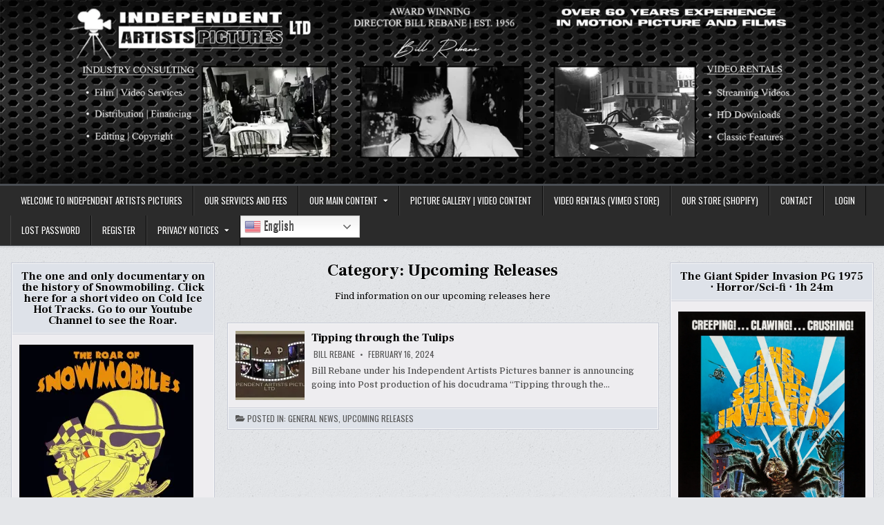

--- FILE ---
content_type: text/html; charset=UTF-8
request_url: https://independentartistspictures.com/category/our-movies/upcomingreleases/
body_size: 24054
content:
<!DOCTYPE html>
<html lang="en">
<head>
<meta charset="UTF-8">
<meta name="viewport" content="width=device-width, initial-scale=1.0">
<link rel="profile" href="http://gmpg.org/xfn/11">
<style id="jetpack-boost-critical-css">@media all{.far,.fas{-moz-osx-font-smoothing:grayscale;-webkit-font-smoothing:antialiased;display:inline-block;font-style:normal;font-variant:normal;text-rendering:auto;line-height:1}.fa-arrow-up:before{content:""}.fa-clock:before{content:""}.fa-folder-open:before{content:""}.fa-search:before{content:""}.fa-tags:before{content:""}.fa-user-circle:before{content:""}@font-face{font-family:"Font Awesome 5 Free";font-style:normal;font-weight:400;font-display:block}.far{font-family:"Font Awesome 5 Free";font-weight:400}@font-face{font-family:"Font Awesome 5 Free";font-style:normal;font-weight:900;font-display:block}.fas{font-family:"Font Awesome 5 Free";font-weight:900}}@media all{ul{box-sizing:border-box}.screen-reader-text{border:0;clip-path:inset(50%);height:1px;margin:-1px;overflow:hidden;padding:0;position:absolute;width:1px;word-wrap:normal!important}html :where(img[class*=wp-image-]){height:auto;max-width:100%}.wp-block-coblocks-media-card__media{grid-area:media-text-media;-ms-grid-column:1;-ms-grid-row:1;margin:0;position:relative}.wp-block-coblocks-media-card__content{grid-area:media-text-content;-ms-grid-column:2;-ms-grid-row:1;margin-left:-50%;position:relative;word-break:break-word;z-index:1}@media (max-width:599px) and (min-width:600px){.wp-block-coblocks-media-card.is-stacked-on-mobile .wp-block-coblocks-media-card__content{grid-area:media-text-content;-ms-grid-column:2;-ms-grid-row:1;margin-left:-100px}}.weather-atlas-wrapper .current_text_2{display:none}@media (min-width:480px){.weather-atlas-wrapper .current_text_2{margin-top:.2em;display:inline-block;text-align:left;font-size:.9em;text-transform:lowercase}}a,body,div,form,h1,h2,header,html,i,img,label,li,nav,p,small,span,ul{border:0;font-family:inherit;font-size:100%;font-style:inherit;font-weight:inherit;margin:0;outline:0;padding:0;vertical-align:baseline}html{font-family:sans-serif;font-size:62.5%;overflow-y:scroll;-webkit-text-size-adjust:100%;-ms-text-size-adjust:100%}body{background:#fff;line-height:1}header,nav{display:block}ul{list-style:none}a{background-color:#fff0}a img{border:0}i{font-style:italic}small{font-size:80%}button,input{color:inherit;font:inherit;margin:0}button{overflow:visible}button{text-transform:none}button,input[type=submit]{-webkit-appearance:button}input{line-height:normal}input[type=search]{-webkit-appearance:textfield;-webkit-box-sizing:content-box;-moz-box-sizing:content-box;box-sizing:content-box}input[type=search]::-webkit-search-cancel-button{-webkit-appearance:none}html{-webkit-box-sizing:border-box;-moz-box-sizing:border-box;box-sizing:border-box}*,::after,::before{-webkit-box-sizing:inherit;-moz-box-sizing:inherit;box-sizing:inherit}img{max-width:100%;height:auto}.clear{clear:both}.writemag-clearfix:after,.writemag-clearfix:before{content:" ";display:table}.writemag-clearfix:after{clear:both}.screen-reader-text{border:0;clip:rect(1px,1px,1px,1px);-webkit-clip-path:inset(50%);clip-path:inset(50%);height:1px;width:1px;margin:-1px;overflow:hidden;padding:0;position:absolute!important;word-wrap:normal!important}.writemag-sr-only{border:0;clip:rect(1px,1px,1px,1px);-webkit-clip-path:inset(50%);clip-path:inset(50%);height:1px;width:1px;margin:-1px;overflow:hidden;padding:0;position:absolute!important;word-wrap:normal!important}body{background:#e4e6e9;font:normal normal 13px Domine,Arial,Helvetica,sans-serif;line-height:1.6;margin:0;padding:0}body,button,input{color:#444}button,input{font-family:inherit;font-size:inherit}button{max-width:100%}a{color:#666;text-decoration:none}h1{font:normal bold 32px"Frank Ruhl Libre",Arial,sans-serif}h2{font:normal bold 28px"Frank Ruhl Libre",Arial,sans-serif}h1,h2{clear:both;line-height:1;margin:.6em 0}h1,h2{color:#111}h2 a{font-weight:inherit}p{margin-bottom:.7em}small{font-size:75%}ul{margin:0 0 1.5em 2em}ul{list-style:disc}li>ul{margin-bottom:0;margin-left:1em}img{height:auto;max-width:100%}img{max-width:100%;height:auto}button,input{font-size:100%;margin:0;vertical-align:baseline}button,input[type=submit]{border:1px solid #6f6f6f;-webkit-border-radius:0;-moz-border-radius:0;border-radius:0;background:#333;color:#fff;-webkit-appearance:button;font:normal normal 13px Oswald,Arial,Helvetica,sans-serif;line-height:1;padding:.7em 1em .7em;text-transform:uppercase}input[type=search]{-webkit-appearance:textfield;box-sizing:content-box}input[type=search]{color:#666;border:1px solid #ddd;-webkit-border-radius:3px;-moz-border-radius:3px;border-radius:3px}input[type=search]{padding:5px}.writemag-site-wrapper:after,.writemag-site-wrapper:before{content:" ";display:table}.writemag-site-wrapper:after{clear:both}.writemag-site-wrapper{margin:0 auto 0;padding:0}.writemag-outer-wrapper:after,.writemag-outer-wrapper:before{content:" ";display:table}.writemag-outer-wrapper:after{clear:both}.writemag-outer-wrapper{position:relative;max-width:1250px;width:100%;margin:0 auto 0;padding:0}.writemag-container:after,.writemag-container:before{content:" ";display:table}.writemag-container:after{clear:both}#writemag-wrapper-outside{margin-top:0;margin-bottom:10px}#writemag-wrapper{position:relative;margin:0 auto 0}.writemag-content-wrapper{position:relative;padding:0;word-wrap:break-word;display:-webkit-box;display:-webkit-flex;display:-moz-box;display:-ms-flexbox;display:flex;-webkit-box-orient:horizontal;-webkit-box-direction:normal;-webkit-flex-direction:row;-moz-box-orient:horizontal;-moz-box-direction:normal;-ms-flex-direction:row;flex-direction:row;-webkit-box-pack:justify;-webkit-justify-content:space-between;-moz-box-pack:justify;-ms-flex-pack:justify;justify-content:space-between;-webkit-box-align:stretch;-webkit-align-items:stretch;-moz-box-align:stretch;-ms-flex-align:stretch;align-items:stretch;-webkit-flex-wrap:wrap;-ms-flex-wrap:wrap;flex-wrap:wrap;-webkit-align-content:stretch;-ms-flex-line-pack:stretch;align-content:stretch}.writemag-main-wrapper{position:relative;width:70%;margin:0;padding:0;float:left;word-wrap:break-word;overflow:hidden;-webkit-box-flex:0;-webkit-flex:0 0 70%;-moz-box-flex:0;-ms-flex:0 0 70%;flex:0 0 70%;max-width:70%;-webkit-box-ordinal-group:1;-webkit-order:0;-moz-box-ordinal-group:1;-ms-flex-order:0;order:0}.writemag-sidebar-one-wrapper{position:relative;width:28%;margin:0;padding:0;float:left;word-wrap:break-word;overflow:hidden;-webkit-box-flex:0;-webkit-flex:0 0 28%;-moz-box-flex:0;-ms-flex:0 0 28%;flex:0 0 28%;max-width:28%;-webkit-box-ordinal-group:2;-webkit-order:1;-moz-box-ordinal-group:2;-ms-flex-order:1;order:1}.writemag-sidebar-two-wrapper{position:relative;width:28%;margin:0;padding:0;float:left;word-wrap:break-word;overflow:hidden;-webkit-box-flex:0;-webkit-flex:0 0 28%;-moz-box-flex:0;-ms-flex:0 0 28%;flex:0 0 28%;max-width:28%;-webkit-box-ordinal-group:3;-webkit-order:2;-moz-box-ordinal-group:3;-ms-flex-order:2;order:2}.writemag-main-wrapper-inside{padding:20px 0 20px 0}.writemag-sidebar-one-wrapper-inside{padding:20px 0 20px 10px}.writemag-sidebar-two-wrapper-inside{padding:20px 0 20px 10px}.writemag-layout-s1-c-s2 .writemag-main-wrapper{width:50%;-webkit-box-flex:0;-webkit-flex:0 0 50%;-moz-box-flex:0;-ms-flex:0 0 50%;flex:0 0 50%;max-width:50%;-webkit-box-ordinal-group:2;-webkit-order:1;-moz-box-ordinal-group:2;-ms-flex-order:1;order:1}.writemag-layout-s1-c-s2 .writemag-sidebar-one-wrapper{width:24.8%;-webkit-box-flex:0;-webkit-flex:0 0 24.8%;-moz-box-flex:0;-ms-flex:0 0 24.8%;flex:0 0 24.8%;max-width:24.8%;-webkit-box-ordinal-group:1;-webkit-order:0;-moz-box-ordinal-group:1;-ms-flex-order:0;order:0}.writemag-layout-s1-c-s2 .writemag-sidebar-two-wrapper{width:24.8%;-webkit-box-flex:0;-webkit-flex:0 0 24.8%;-moz-box-flex:0;-ms-flex:0 0 24.8%;flex:0 0 24.8%;max-width:24.8%;-webkit-box-ordinal-group:3;-webkit-order:2;-moz-box-ordinal-group:3;-ms-flex-order:2;order:2}.writemag-layout-s1-c-s2 .writemag-main-wrapper-inside{padding:20px 0 20px 0}.writemag-layout-s1-c-s2 .writemag-sidebar-one-wrapper-inside{padding:20px 15px 20px 0}.writemag-layout-s1-c-s2 .writemag-sidebar-two-wrapper-inside{padding:20px 0 20px 15px}@media only screen and (max-width:1276px){.writemag-outer-wrapper{width:98%}}@media only screen and (max-width:960px){.writemag-outer-wrapper{width:95%}.writemag-main-wrapper{width:100%;float:none;-webkit-box-flex:0;-webkit-flex:0 0 100%;-moz-box-flex:0;-ms-flex:0 0 100%;flex:0 0 100%;max-width:100%;-webkit-box-ordinal-group:1;-webkit-order:0;-moz-box-ordinal-group:1;-ms-flex-order:0;order:0}.writemag-sidebar-one-wrapper{width:100%;float:none;-webkit-box-flex:0;-webkit-flex:0 0 100%;-moz-box-flex:0;-ms-flex:0 0 100%;flex:0 0 100%;max-width:100%;-webkit-box-ordinal-group:2;-webkit-order:1;-moz-box-ordinal-group:2;-ms-flex-order:1;order:1}.writemag-sidebar-two-wrapper{width:100%;float:none;-webkit-box-flex:0;-webkit-flex:0 0 100%;-moz-box-flex:0;-ms-flex:0 0 100%;flex:0 0 100%;max-width:100%;-webkit-box-ordinal-group:3;-webkit-order:2;-moz-box-ordinal-group:3;-ms-flex-order:2;order:2}.writemag-layout-s1-c-s2 .writemag-main-wrapper{width:100%;float:none;-webkit-box-flex:0;-webkit-flex:0 0 100%;-moz-box-flex:0;-ms-flex:0 0 100%;flex:0 0 100%;max-width:100%;-webkit-box-ordinal-group:1;-webkit-order:0;-moz-box-ordinal-group:1;-ms-flex-order:0;order:0}.writemag-layout-s1-c-s2 .writemag-sidebar-one-wrapper{width:100%;float:none;-webkit-box-flex:0;-webkit-flex:0 0 100%;-moz-box-flex:0;-ms-flex:0 0 100%;flex:0 0 100%;max-width:100%;-webkit-box-ordinal-group:2;-webkit-order:1;-moz-box-ordinal-group:2;-ms-flex-order:1;order:1}.writemag-layout-s1-c-s2 .writemag-sidebar-two-wrapper{width:100%;float:none;-webkit-box-flex:0;-webkit-flex:0 0 100%;-moz-box-flex:0;-ms-flex:0 0 100%;flex:0 0 100%;max-width:100%;-webkit-box-ordinal-group:3;-webkit-order:2;-moz-box-ordinal-group:3;-ms-flex-order:2;order:2}.writemag-main-wrapper-inside{padding:20px 0 20px 0!important}.writemag-sidebar-one-wrapper-inside{padding:20px 0 20px 0!important}.writemag-sidebar-two-wrapper-inside{padding:20px 0 20px 0!important}}.writemag-site-header{clear:both;margin:0 auto 0;padding:0;border-bottom:none!important;position:relative;z-index:50}.writemag-head-content{margin:0 auto;padding:0;position:relative;z-index:98}.writemag-header-image{margin:0;position:relative;overflow:hidden}.writemag-header-img-link{display:block}.writemag-header-img{display:block;margin:0 auto;width:100%;height:auto}.writemag-site-title{font:normal bold 22px"Frank Ruhl Libre",Arial,Helvetica,sans-serif;margin:0 0 15px 0;line-height:1!important;color:#fff;text-transform:none}.writemag-site-title a{color:#fff;text-decoration:none}.writemag-site-description{font:normal normal 13px Domine,Arial,Helvetica,sans-serif;line-height:1!important;color:#fff;margin:0 0 5px 0;text-transform:none}.writemag-no-header-content{display:none!important}.writemag-primary-menu-container-inside{position:relative}.writemag-nav-primary:before{content:" ";display:table}.writemag-nav-primary:after{clear:both;content:" ";display:table}.writemag-nav-primary{float:none;background:#2b2b2b;border-top:1px solid #4a4e53;border-bottom:1px solid #4a4e53;-webkit-box-shadow:0 2px 2px rgb(0 0 0/.1);-moz-box-shadow:0 2px 2px rgb(0 0 0/.1);box-shadow:0 2px 2px rgb(0 0 0/.1)}.writemag-primary-nav-menu{line-height:1;margin:0;padding:0;width:100%;list-style:none;list-style-type:none}.writemag-primary-nav-menu li{border-width:0;display:inline-block;margin:0;padding-bottom:0;text-align:left;float:left}.writemag-primary-nav-menu a{border:none;color:#fff;text-shadow:0 1px 0#000;display:block;padding:15px;position:relative}.writemag-primary-nav-menu .sub-menu{margin:0;padding:0;left:-9999px;opacity:0;position:absolute;width:190px;z-index:99}.writemag-primary-nav-menu .sub-menu a{border:1px solid #555;border-top:none;letter-spacing:0;padding:16px 15px;position:relative;width:190px}.writemag-primary-nav-menu .sub-menu li:first-child a{border-top:1px solid #555}.writemag-primary-nav-menu a{font:normal normal 13px Oswald,Arial,Helvetica,sans-serif;line-height:1}.writemag-primary-nav-menu>li>a{text-transform:uppercase}.writemag-primary-nav-menu .sub-menu{background:#333}.writemag-primary-nav-menu .sub-menu a{padding:16px 15px}.writemag-primary-responsive-menu-icon{display:none;margin:0;text-align:left;padding:6px 10px;border:none;background:0 0;text-shadow:inherit;font:normal normal 13px Oswald,Arial,Helvetica,sans-serif;line-height:24px;text-transform:uppercase;-webkit-border-radius:0;-moz-border-radius:0;border-radius:0;color:#fff}.writemag-primary-responsive-menu-icon::before{content:"";font-family:"Font Awesome 5 Free";font-size:24px;font-weight:900;text-decoration:none;vertical-align:top;-moz-osx-font-smoothing:grayscale;-webkit-font-smoothing:antialiased;display:inline-block;font-style:normal;font-variant:normal;text-rendering:auto;line-height:1;color:#fff;margin:0 6px 0 0}.writemag-primary-nav-menu>li>a{border-left:1px solid #444}.writemag-primary-nav-menu>li>a{border-right:1px solid #090909}.writemag-primary-nav-menu>li:first-of-type>a{border-left:0 solid #444}@media only screen and (min-width:1113px){.writemag-primary-nav-menu>li.menu-item-has-children>a:after{content:"";font-family:"Font Awesome 5 Free";font-weight:900;text-decoration:none;margin-left:8px;margin-top:1px;vertical-align:top;-moz-osx-font-smoothing:grayscale;-webkit-font-smoothing:antialiased;display:inline-block;font-style:normal;font-variant:normal;text-rendering:auto;font-size:80%;line-height:1}}@media only screen and (max-width:1112px){.writemag-primary-mobile-menu-active #writemag-primary-navigation{margin-left:0;margin-right:0}.writemag-primary-mobile-menu-active .writemag-primary-nav-menu li{float:none}.writemag-primary-mobile-menu-active .writemag-primary-nav-menu{text-align:center}.writemag-primary-mobile-menu-active .writemag-primary-responsive-menu-icon{display:block}.writemag-primary-mobile-menu-active .writemag-primary-nav-menu .sub-menu li:first-child a{border-top:none}}.writemag-secondary-menu-container-inside{position:relative}.writemag-nav-secondary:before{content:" ";display:table}.writemag-nav-secondary:after{clear:both;content:" ";display:table}.writemag-nav-secondary{float:none;background:#000}.writemag-secondary-menu-before-header .writemag-nav-secondary{border-top:1px solid #4a4e53;border-bottom:1px solid #4a4e53}.writemag-secondary-responsive-menu-icon{display:none;margin:0;text-align:left;padding:8px 10px;border:none;background:0 0;text-shadow:inherit;font:normal normal 13px Oswald,Arial,Helvetica,sans-serif;line-height:18px;text-transform:uppercase;-webkit-border-radius:0;-moz-border-radius:0;border-radius:0;color:#fff}.writemag-secondary-responsive-menu-icon::before{content:"";font-family:"Font Awesome 5 Free";font-size:18px;font-weight:900;text-decoration:none;vertical-align:top;-moz-osx-font-smoothing:grayscale;-webkit-font-smoothing:antialiased;display:inline-block;font-style:normal;font-variant:normal;text-rendering:auto;line-height:1;color:#fff;margin:0 6px 0 0}@media only screen and (max-width:1112px){.writemag-secondary-mobile-menu-active #writemag-secondary-navigation{margin-left:0;margin-right:0}.writemag-secondary-mobile-menu-active .writemag-secondary-responsive-menu-icon{display:block}}.writemag-posts{position:relative;margin:0 0 20px 0!important;word-break:normal;word-wrap:break-word;overflow:hidden}.writemag-posts .writemag-posts-content:after,.writemag-posts .writemag-posts-content:before{content:" ";display:table}.writemag-posts .writemag-posts-content:after{clear:both}.writemag-posts .writemag-posts-content{padding:0;overflow:hidden}.writemag-posts .writemag-posts-container{overflow:hidden}.writemag-page-header-outside{margin:4px 0 15px 0;padding:0}.writemag-page-header{color:#000;text-shadow:0 1px 0#fff;margin:0;padding:0;text-align:center;overflow:hidden;position:relative}.writemag-page-header-inside{padding:0;display:block;position:relative;vertical-align:bottom}.writemag-page-header h1{font:normal bold 24px"Frank Ruhl Libre",Arial,Helvetica,sans-serif;line-height:1!important;padding:0;margin:0;color:#000;text-transform:none}.taxonomy-description{text-align:center;margin-top:15px}.writemag-secondary-menu-active .writemag-nav-secondary .writemag-social-icons{position:absolute;right:10px;top:8px}.writemag-social-icons a{background:#ddd!important;color:#000!important;text-shadow:0 1px 0#fff!important;margin-right:1px;margin-bottom:3px;font-size:12px!important;line-height:12px!important;display:inline-block;padding:5px;width:22px;height:22px;text-align:center;opacity:1;-webkit-border-radius:50%;-moz-border-radius:50%;border-radius:50%;background:#7b7a7a}@media only screen and (max-width:1112px){.writemag-secondary-menu-active .writemag-nav-secondary .writemag-social-icons{top:6px;padding-left:80px}}@media only screen and (max-width:560px){.writemag-social-icons a{font-size:12px!important;line-height:12px!important;padding:3px;width:18px;height:18px}.writemag-secondary-menu-active .writemag-nav-secondary .writemag-social-icons{top:6px}}@media only screen and (max-width:484px){.writemag-secondary-menu-active .writemag-nav-secondary .writemag-social-icons a{display:none}.writemag-secondary-menu-active .writemag-nav-secondary .writemag-social-icons a:nth-last-of-type(-n+12){display:inline-block}}@media only screen and (max-width:392px){.writemag-secondary-menu-active .writemag-nav-secondary .writemag-social-icons a:nth-last-of-type(-n+12){display:none}.writemag-secondary-menu-active .writemag-nav-secondary .writemag-social-icons a:nth-last-of-type(-n+8){display:inline-block}}.writemag-sidebar-widget-area .widget{position:relative;padding:0;margin:4px 0 20px 0;word-break:normal;word-wrap:break-word;overflow:hidden}.writemag-sidebar-widget-area .widget .writemag-widget-header{margin:-10px -10px 15px -10px;padding:0}.writemag-sidebar-widget-area .widget .writemag-widget-title{font:normal bold 16px"Frank Ruhl Libre",Arial,Helvetica,sans-serif;line-height:1;color:#000;text-shadow:0 1px 0#fff;margin:0;padding:0;text-transform:none;text-align:center;overflow:hidden;position:relative;background:#dee2e9;border-bottom:1px solid #c8cbd6}.writemag-sidebar-widget-area .widget .writemag-widget-title .writemag-widget-title-inside{padding:10px 10px;display:block;vertical-align:bottom;overflow:hidden;border-bottom:1px solid #f5f6f7}.writemag-sidebar-widget-area .widget a{color:#444}.writemag-search-form{position:relative}.writemag-search-form input{-webkit-box-sizing:border-box;-moz-box-sizing:border-box;box-sizing:border-box}input.writemag-search-field{padding:8px 10px;line-height:1;font-size:inherit}input.writemag-search-submit{padding:8px 10px;line-height:1;font-size:inherit}.writemag-search-overlay{height:100%;width:100%;display:none;position:fixed;z-index:100000;top:0;left:0;background-color:#000;background-color:rgb(0 0 0/.9)}.writemag-search-overlay-content{position:relative;top:46%;width:80%;text-align:center;margin-top:30px;margin:auto}.writemag-search-overlay .writemag-search-closebtn{position:absolute;bottom:20px;right:45px;font-size:60px;color:#fff}.writemag-search-overlay button{background:0 0!important;text-shadow:none;border:none;padding:0}.writemag-search-overlay-content input.writemag-search-field{max-width:600px;width:95%;padding:10px;-webkit-border-radius:0;-moz-border-radius:0;border-radius:0}.writemag-search-overlay-content input.writemag-search-submit{display:none}input.writemag-search-field{-webkit-border-radius:0;-moz-border-radius:0;border-radius:0;width:100%;border:1px solid #ddd;height:35px}input.writemag-search-submit{-webkit-border-radius:0;-moz-border-radius:0;border-radius:0;position:absolute;top:0;right:0;height:35px;font-family:"Font Awesome 5 Free"!important;font-size:inherit!important;font-weight:900!important}.writemag-compact-post-wrapper{padding:0;margin-bottom:10px;overflow:hidden}.writemag-compact-post-wrapper:last-child{margin-bottom:0}.writemag-compact-post{padding:0;margin:4px 0;overflow:hidden;position:relative}.writemag-compact-post-content-inside{padding:10px}.writemag-compact-post .writemag-compact-post-title{margin:0;padding:0;font:normal bold 17px"Frank Ruhl Libre",Arial,Helvetica,sans-serif;line-height:1.2;text-transform:none;color:#000!important;letter-spacing:-.2px;clear:none}.writemag-compact-post .writemag-compact-post-title a{color:#000!important}.writemag-compact-post .writemag-compact-post-thumbnail{float:left;margin:0 10px 1px 0;position:relative}.writemag-compact-post .writemag-compact-post-thumbnail-link{display:block}.writemag-compact-post .writemag-compact-post-thumbnail img{padding:0;margin:0;display:block;width:100px;height:auto;opacity:1;-webkit-backface-visibility:hidden;-moz-backface-visibility:hidden;backface-visibility:hidden}.writemag-compact-post .writemag-compact-post-snippet{margin:8px 0 0 0}.writemag-compact-post-snippet p{margin:0}.writemag-compact-post-excerpt p{margin-bottom:.7em}.writemag-compact-post-header{font:normal normal 12px Oswald,Arial,Helvetica,sans-serif;text-transform:uppercase;margin:8px 0 0 0;color:#555!important;line-height:1}.writemag-compact-post-header a{color:#555!important;display:inline-block}.writemag-compact-post-header i{display:inline-block;vertical-align:top;display:none}.writemag-compact-post-header-meta{display:inline-block}.writemag-compact-post-header-meta:before{content:"•";margin-right:4px;margin-left:4px;display:inline-block}.writemag-compact-post-header-meta:first-child:before{content:"";margin-right:0;margin-left:0}.writemag-compact-post-footer{font:normal normal 12px Oswald,Arial,Helvetica,sans-serif;text-transform:uppercase;margin:0;padding:0;color:#555!important;line-height:1;position:relative;border-top:1px solid #c8cbd6;background:#dee2e9}.writemag-compact-post-footer-inside{padding:8px 10px 8px 10px;border-top:1px solid #f5f6f7}.writemag-compact-post-footer a{color:#555!important;display:inline-block}.writemag-compact-post-footer i{display:inline-block;vertical-align:top}.writemag-compact-post-footer-meta{display:inline-block}.writemag-compact-post-footer-meta:before{content:"•";margin-right:6px;margin-left:6px;display:inline-block}.writemag-compact-post-footer-meta:first-child:before{content:"";margin-right:0;margin-left:0}.writemag-fp-post-snippet p:last-of-type{margin:0!important}.writemag-compact-posts-container.writemag-fpw-1-column .writemag-compact-post-wrapper{width:100%}@media only screen and (max-width:990px){.writemag-compact-post .writemag-compact-post-title{font-size:16px;line-height:1.2}}.writemag-scroll-top{background:#000;color:#fff;border:1px solid #555;display:block;width:30px;height:30px;opacity:.6;position:fixed;bottom:20px;right:20px;z-index:200;-webkit-border-radius:0;-moz-border-radius:0;border-radius:0;font-size:14px;line-height:1;padding:7px;text-shadow:none}.writemag-summaries-box{padding:0;background:#eeedf0;border:1px solid #c8cbd6;-webkit-box-shadow:0 0 0 1px #f5f6f7 inset;-moz-box-shadow:0 0 0 1px #f5f6f7 inset;box-shadow:0 0 0 1px #f5f6f7 inset}.writemag-summaries-box-inside:after,.writemag-summaries-box-inside:before{content:" ";display:table}.writemag-summaries-box-inside:after{clear:both}.writemag-summaries-box-inside{border:1px solid #f5f6f7;padding:0}.writemag-widget-box{padding:0;background:#eeedf0;border:1px solid #c8cbd6;-webkit-box-shadow:0 0 0 1px #f5f6f7 inset;-moz-box-shadow:0 0 0 1px #f5f6f7 inset;box-shadow:0 0 0 1px #f5f6f7 inset}.writemag-widget-box-inside:after,.writemag-widget-box-inside:before{content:" ";display:table}.writemag-widget-box-inside:after{clear:both}.writemag-widget-box-inside{border:1px solid #f5f6f7;padding:10px}.far,.fas{-moz-osx-font-smoothing:grayscale;-webkit-font-smoothing:antialiased;display:var(--fa-display,inline-block);font-style:normal;font-variant:normal;line-height:1;text-rendering:auto}.far:before,.fas:before{content:var(--fa)}.far,.fas{font-family:"Font Awesome 6 Free"}.fa-folder-open{--fa:""}.fa-tags{--fa:""}.fa-clock{--fa:""}.fa-search{--fa:""}.fa-arrow-up{--fa:""}.fa-user-circle{--fa:""}@font-face{font-family:"Font Awesome 6 Free";font-style:normal;font-weight:400;font-display:block}.far{font-weight:400}@font-face{font-family:"Font Awesome 6 Free";font-style:normal;font-weight:900;font-display:block}.fas{font-weight:900}@font-face{font-family:"Font Awesome 5 Free";font-display:block;font-weight:900}@font-face{font-family:"Font Awesome 5 Free";font-display:block;font-weight:400}.wp-block-coblocks-media-card__media{grid-area:media-text-media;-ms-grid-column:1;-ms-grid-row:1;margin:0;position:relative}.wp-block-coblocks-media-card__content{grid-area:media-text-content;-ms-grid-column:2;-ms-grid-row:1;margin-left:-50%;position:relative;word-break:break-word;z-index:1}@media (max-width:599px) and (min-width:600px){.wp-block-coblocks-media-card.is-stacked-on-mobile .wp-block-coblocks-media-card__content{grid-area:media-text-content;-ms-grid-column:2;-ms-grid-row:1;margin-left:-100px}}a,body,div,form,h1,h2,header,html,i,img,label,li,nav,p,small,span,ul{border:0;font-family:inherit;font-size:100%;font-style:inherit;font-weight:inherit;margin:0;outline:0;padding:0;vertical-align:baseline}html{font-family:sans-serif;font-size:62.5%;overflow-y:scroll;-webkit-text-size-adjust:100%;-ms-text-size-adjust:100%}body{background:#fff;line-height:1}header,nav{display:block}ul{list-style:none}a{background-color:#fff0}a img{border:0}i{font-style:italic}small{font-size:80%}button,input{color:inherit;font:inherit;margin:0}button{overflow:visible}button{text-transform:none}button,input[type=submit]{-webkit-appearance:button}input{line-height:normal}input[type=search]{-webkit-appearance:textfield;-webkit-box-sizing:content-box;-moz-box-sizing:content-box;box-sizing:content-box}input[type=search]::-webkit-search-cancel-button{-webkit-appearance:none}html{-webkit-box-sizing:border-box;-moz-box-sizing:border-box;box-sizing:border-box}*,::after,::before{-webkit-box-sizing:inherit;-moz-box-sizing:inherit;box-sizing:inherit}img{max-width:100%;height:auto}.clear{clear:both}.writemag-clearfix:after,.writemag-clearfix:before{content:" ";display:table}.writemag-clearfix:after{clear:both}.screen-reader-text{border:0;clip:rect(1px,1px,1px,1px);-webkit-clip-path:inset(50%);clip-path:inset(50%);height:1px;width:1px;margin:-1px;overflow:hidden;padding:0;position:absolute!important;word-wrap:normal!important}.writemag-sr-only{border:0;clip:rect(1px,1px,1px,1px);-webkit-clip-path:inset(50%);clip-path:inset(50%);height:1px;width:1px;margin:-1px;overflow:hidden;padding:0;position:absolute!important;word-wrap:normal!important}body{background:#e4e6e9;font:normal normal 13px Domine,Arial,Helvetica,sans-serif;line-height:1.6;margin:0;padding:0}body,button,input{color:#444}button,input{font-family:inherit;font-size:inherit}button{max-width:100%}a{color:#666;text-decoration:none}h1{font:normal bold 32px"Frank Ruhl Libre",Arial,sans-serif}h2{font:normal bold 28px"Frank Ruhl Libre",Arial,sans-serif}h1,h2{clear:both;line-height:1;margin:.6em 0}h1,h2{color:#111}h2 a{font-weight:inherit}p{margin-bottom:.7em}small{font-size:75%}ul{margin:0 0 1.5em 2em}ul{list-style:disc}li>ul{margin-bottom:0;margin-left:1em}img{height:auto;max-width:100%}img{max-width:100%;height:auto}button,input{font-size:100%;margin:0;vertical-align:baseline}button,input[type=submit]{border:1px solid #6f6f6f;-webkit-border-radius:0;-moz-border-radius:0;border-radius:0;background:#333;color:#fff;-webkit-appearance:button;font:normal normal 13px Oswald,Arial,Helvetica,sans-serif;line-height:1;padding:.7em 1em .7em;text-transform:uppercase}input[type=search]{-webkit-appearance:textfield;box-sizing:content-box}input[type=search]{color:#666;border:1px solid #ddd;-webkit-border-radius:3px;-moz-border-radius:3px;border-radius:3px}input[type=search]{padding:5px}.writemag-site-wrapper:after,.writemag-site-wrapper:before{content:" ";display:table}.writemag-site-wrapper:after{clear:both}.writemag-site-wrapper{margin:0 auto 0;padding:0}.writemag-outer-wrapper:after,.writemag-outer-wrapper:before{content:" ";display:table}.writemag-outer-wrapper:after{clear:both}.writemag-outer-wrapper{position:relative;max-width:1250px;width:100%;margin:0 auto 0;padding:0}.writemag-container:after,.writemag-container:before{content:" ";display:table}.writemag-container:after{clear:both}#writemag-wrapper-outside{margin-top:0;margin-bottom:10px}#writemag-wrapper{position:relative;margin:0 auto 0}.writemag-content-wrapper{position:relative;padding:0;word-wrap:break-word;display:-webkit-box;display:-webkit-flex;display:-moz-box;display:-ms-flexbox;display:flex;-webkit-box-orient:horizontal;-webkit-box-direction:normal;-webkit-flex-direction:row;-moz-box-orient:horizontal;-moz-box-direction:normal;-ms-flex-direction:row;flex-direction:row;-webkit-box-pack:justify;-webkit-justify-content:space-between;-moz-box-pack:justify;-ms-flex-pack:justify;justify-content:space-between;-webkit-box-align:stretch;-webkit-align-items:stretch;-moz-box-align:stretch;-ms-flex-align:stretch;align-items:stretch;-webkit-flex-wrap:wrap;-ms-flex-wrap:wrap;flex-wrap:wrap;-webkit-align-content:stretch;-ms-flex-line-pack:stretch;align-content:stretch}.writemag-main-wrapper{position:relative;width:70%;margin:0;padding:0;float:left;word-wrap:break-word;overflow:hidden;-webkit-box-flex:0;-webkit-flex:0 0 70%;-moz-box-flex:0;-ms-flex:0 0 70%;flex:0 0 70%;max-width:70%;-webkit-box-ordinal-group:1;-webkit-order:0;-moz-box-ordinal-group:1;-ms-flex-order:0;order:0}.writemag-sidebar-one-wrapper{position:relative;width:28%;margin:0;padding:0;float:left;word-wrap:break-word;overflow:hidden;-webkit-box-flex:0;-webkit-flex:0 0 28%;-moz-box-flex:0;-ms-flex:0 0 28%;flex:0 0 28%;max-width:28%;-webkit-box-ordinal-group:2;-webkit-order:1;-moz-box-ordinal-group:2;-ms-flex-order:1;order:1}.writemag-sidebar-two-wrapper{position:relative;width:28%;margin:0;padding:0;float:left;word-wrap:break-word;overflow:hidden;-webkit-box-flex:0;-webkit-flex:0 0 28%;-moz-box-flex:0;-ms-flex:0 0 28%;flex:0 0 28%;max-width:28%;-webkit-box-ordinal-group:3;-webkit-order:2;-moz-box-ordinal-group:3;-ms-flex-order:2;order:2}.writemag-main-wrapper-inside{padding:20px 0 20px 0}.writemag-sidebar-one-wrapper-inside{padding:20px 0 20px 10px}.writemag-sidebar-two-wrapper-inside{padding:20px 0 20px 10px}.writemag-layout-s1-c-s2 .writemag-main-wrapper{width:50%;-webkit-box-flex:0;-webkit-flex:0 0 50%;-moz-box-flex:0;-ms-flex:0 0 50%;flex:0 0 50%;max-width:50%;-webkit-box-ordinal-group:2;-webkit-order:1;-moz-box-ordinal-group:2;-ms-flex-order:1;order:1}.writemag-layout-s1-c-s2 .writemag-sidebar-one-wrapper{width:24.8%;-webkit-box-flex:0;-webkit-flex:0 0 24.8%;-moz-box-flex:0;-ms-flex:0 0 24.8%;flex:0 0 24.8%;max-width:24.8%;-webkit-box-ordinal-group:1;-webkit-order:0;-moz-box-ordinal-group:1;-ms-flex-order:0;order:0}.writemag-layout-s1-c-s2 .writemag-sidebar-two-wrapper{width:24.8%;-webkit-box-flex:0;-webkit-flex:0 0 24.8%;-moz-box-flex:0;-ms-flex:0 0 24.8%;flex:0 0 24.8%;max-width:24.8%;-webkit-box-ordinal-group:3;-webkit-order:2;-moz-box-ordinal-group:3;-ms-flex-order:2;order:2}.writemag-layout-s1-c-s2 .writemag-main-wrapper-inside{padding:20px 0 20px 0}.writemag-layout-s1-c-s2 .writemag-sidebar-one-wrapper-inside{padding:20px 15px 20px 0}.writemag-layout-s1-c-s2 .writemag-sidebar-two-wrapper-inside{padding:20px 0 20px 15px}@media only screen and (max-width:1276px){.writemag-outer-wrapper{width:98%}}@media only screen and (max-width:960px){.writemag-outer-wrapper{width:95%}.writemag-main-wrapper{width:100%;float:none;-webkit-box-flex:0;-webkit-flex:0 0 100%;-moz-box-flex:0;-ms-flex:0 0 100%;flex:0 0 100%;max-width:100%;-webkit-box-ordinal-group:1;-webkit-order:0;-moz-box-ordinal-group:1;-ms-flex-order:0;order:0}.writemag-sidebar-one-wrapper{width:100%;float:none;-webkit-box-flex:0;-webkit-flex:0 0 100%;-moz-box-flex:0;-ms-flex:0 0 100%;flex:0 0 100%;max-width:100%;-webkit-box-ordinal-group:2;-webkit-order:1;-moz-box-ordinal-group:2;-ms-flex-order:1;order:1}.writemag-sidebar-two-wrapper{width:100%;float:none;-webkit-box-flex:0;-webkit-flex:0 0 100%;-moz-box-flex:0;-ms-flex:0 0 100%;flex:0 0 100%;max-width:100%;-webkit-box-ordinal-group:3;-webkit-order:2;-moz-box-ordinal-group:3;-ms-flex-order:2;order:2}.writemag-layout-s1-c-s2 .writemag-main-wrapper{width:100%;float:none;-webkit-box-flex:0;-webkit-flex:0 0 100%;-moz-box-flex:0;-ms-flex:0 0 100%;flex:0 0 100%;max-width:100%;-webkit-box-ordinal-group:1;-webkit-order:0;-moz-box-ordinal-group:1;-ms-flex-order:0;order:0}.writemag-layout-s1-c-s2 .writemag-sidebar-one-wrapper{width:100%;float:none;-webkit-box-flex:0;-webkit-flex:0 0 100%;-moz-box-flex:0;-ms-flex:0 0 100%;flex:0 0 100%;max-width:100%;-webkit-box-ordinal-group:2;-webkit-order:1;-moz-box-ordinal-group:2;-ms-flex-order:1;order:1}.writemag-layout-s1-c-s2 .writemag-sidebar-two-wrapper{width:100%;float:none;-webkit-box-flex:0;-webkit-flex:0 0 100%;-moz-box-flex:0;-ms-flex:0 0 100%;flex:0 0 100%;max-width:100%;-webkit-box-ordinal-group:3;-webkit-order:2;-moz-box-ordinal-group:3;-ms-flex-order:2;order:2}.writemag-main-wrapper-inside{padding:20px 0 20px 0!important}.writemag-sidebar-one-wrapper-inside{padding:20px 0 20px 0!important}.writemag-sidebar-two-wrapper-inside{padding:20px 0 20px 0!important}}.writemag-site-header{clear:both;margin:0 auto 0;padding:0;border-bottom:none!important;position:relative;z-index:50}.writemag-head-content{margin:0 auto;padding:0;position:relative;z-index:98}.writemag-header-image{margin:0;position:relative;overflow:hidden}.writemag-header-img-link{display:block}.writemag-header-img{display:block;margin:0 auto;width:100%;height:auto}.writemag-site-title{font:normal bold 22px"Frank Ruhl Libre",Arial,Helvetica,sans-serif;margin:0 0 15px 0;line-height:1!important;color:#fff;text-transform:none}.writemag-site-title a{color:#fff;text-decoration:none}.writemag-site-description{font:normal normal 13px Domine,Arial,Helvetica,sans-serif;line-height:1!important;color:#fff;margin:0 0 5px 0;text-transform:none}.writemag-no-header-content{display:none!important}.writemag-primary-menu-container-inside{position:relative}.writemag-nav-primary:before{content:" ";display:table}.writemag-nav-primary:after{clear:both;content:" ";display:table}.writemag-nav-primary{float:none;background:#2b2b2b;border-top:1px solid #4a4e53;border-bottom:1px solid #4a4e53;-webkit-box-shadow:0 2px 2px rgb(0 0 0/.1);-moz-box-shadow:0 2px 2px rgb(0 0 0/.1);box-shadow:0 2px 2px rgb(0 0 0/.1)}.writemag-primary-nav-menu{line-height:1;margin:0;padding:0;width:100%;list-style:none;list-style-type:none}.writemag-primary-nav-menu li{border-width:0;display:inline-block;margin:0;padding-bottom:0;text-align:left;float:left}.writemag-primary-nav-menu a{border:none;color:#fff;text-shadow:0 1px 0#000;display:block;padding:15px;position:relative}.writemag-primary-nav-menu .sub-menu{margin:0;padding:0;left:-9999px;opacity:0;position:absolute;width:190px;z-index:99}.writemag-primary-nav-menu .sub-menu a{border:1px solid #555;border-top:none;letter-spacing:0;padding:16px 15px;position:relative;width:190px}.writemag-primary-nav-menu .sub-menu li:first-child a{border-top:1px solid #555}.writemag-primary-nav-menu a{font:normal normal 13px Oswald,Arial,Helvetica,sans-serif;line-height:1}.writemag-primary-nav-menu>li>a{text-transform:uppercase}.writemag-primary-nav-menu .sub-menu{background:#333}.writemag-primary-nav-menu .sub-menu a{padding:16px 15px}.writemag-primary-responsive-menu-icon{display:none;margin:0;text-align:left;padding:6px 10px;border:none;background:0 0;text-shadow:inherit;font:normal normal 13px Oswald,Arial,Helvetica,sans-serif;line-height:24px;text-transform:uppercase;-webkit-border-radius:0;-moz-border-radius:0;border-radius:0;color:#fff}.writemag-primary-responsive-menu-icon::before{content:"";font-family:"Font Awesome 5 Free";font-size:24px;font-weight:900;text-decoration:none;vertical-align:top;-moz-osx-font-smoothing:grayscale;-webkit-font-smoothing:antialiased;display:inline-block;font-style:normal;font-variant:normal;text-rendering:auto;line-height:1;color:#fff;margin:0 6px 0 0}.writemag-primary-nav-menu>li>a{border-left:1px solid #444}.writemag-primary-nav-menu>li>a{border-right:1px solid #090909}.writemag-primary-nav-menu>li:first-of-type>a{border-left:0 solid #444}@media only screen and (min-width:1113px){.writemag-primary-nav-menu>li.menu-item-has-children>a:after{content:"";font-family:"Font Awesome 5 Free";font-weight:900;text-decoration:none;margin-left:8px;margin-top:1px;vertical-align:top;-moz-osx-font-smoothing:grayscale;-webkit-font-smoothing:antialiased;display:inline-block;font-style:normal;font-variant:normal;text-rendering:auto;font-size:80%;line-height:1}}@media only screen and (max-width:1112px){.writemag-primary-mobile-menu-active #writemag-primary-navigation{margin-left:0;margin-right:0}.writemag-primary-mobile-menu-active .writemag-primary-nav-menu li{float:none}.writemag-primary-mobile-menu-active .writemag-primary-nav-menu{text-align:center}.writemag-primary-mobile-menu-active .writemag-primary-responsive-menu-icon{display:block}.writemag-primary-mobile-menu-active .writemag-primary-nav-menu .sub-menu li:first-child a{border-top:none}}.writemag-secondary-menu-container-inside{position:relative}.writemag-nav-secondary:before{content:" ";display:table}.writemag-nav-secondary:after{clear:both;content:" ";display:table}.writemag-nav-secondary{float:none;background:#000}.writemag-secondary-menu-before-header .writemag-nav-secondary{border-top:1px solid #4a4e53;border-bottom:1px solid #4a4e53}.writemag-secondary-responsive-menu-icon{display:none;margin:0;text-align:left;padding:8px 10px;border:none;background:0 0;text-shadow:inherit;font:normal normal 13px Oswald,Arial,Helvetica,sans-serif;line-height:18px;text-transform:uppercase;-webkit-border-radius:0;-moz-border-radius:0;border-radius:0;color:#fff}.writemag-secondary-responsive-menu-icon::before{content:"";font-family:"Font Awesome 5 Free";font-size:18px;font-weight:900;text-decoration:none;vertical-align:top;-moz-osx-font-smoothing:grayscale;-webkit-font-smoothing:antialiased;display:inline-block;font-style:normal;font-variant:normal;text-rendering:auto;line-height:1;color:#fff;margin:0 6px 0 0}@media only screen and (max-width:1112px){.writemag-secondary-mobile-menu-active #writemag-secondary-navigation{margin-left:0;margin-right:0}.writemag-secondary-mobile-menu-active .writemag-secondary-responsive-menu-icon{display:block}}.writemag-posts{position:relative;margin:0 0 20px 0!important;word-break:normal;word-wrap:break-word;overflow:hidden}.writemag-posts .writemag-posts-content:after,.writemag-posts .writemag-posts-content:before{content:" ";display:table}.writemag-posts .writemag-posts-content:after{clear:both}.writemag-posts .writemag-posts-content{padding:0;overflow:hidden}.writemag-posts .writemag-posts-container{overflow:hidden}.writemag-page-header-outside{margin:4px 0 15px 0;padding:0}.writemag-page-header{color:#000;text-shadow:0 1px 0#fff;margin:0;padding:0;text-align:center;overflow:hidden;position:relative}.writemag-page-header-inside{padding:0;display:block;position:relative;vertical-align:bottom}.writemag-page-header h1{font:normal bold 24px"Frank Ruhl Libre",Arial,Helvetica,sans-serif;line-height:1!important;padding:0;margin:0;color:#000;text-transform:none}.taxonomy-description{text-align:center;margin-top:15px}.writemag-secondary-menu-active .writemag-nav-secondary .writemag-social-icons{position:absolute;right:10px;top:8px}.writemag-social-icons a{background:#ddd!important;color:#000!important;text-shadow:0 1px 0#fff!important;margin-right:1px;margin-bottom:3px;font-size:12px!important;line-height:12px!important;display:inline-block;padding:5px;width:22px;height:22px;text-align:center;opacity:1;-webkit-border-radius:50%;-moz-border-radius:50%;border-radius:50%;background:#7b7a7a}@media only screen and (max-width:1112px){.writemag-secondary-menu-active .writemag-nav-secondary .writemag-social-icons{top:6px;padding-left:80px}}@media only screen and (max-width:560px){.writemag-social-icons a{font-size:12px!important;line-height:12px!important;padding:3px;width:18px;height:18px}.writemag-secondary-menu-active .writemag-nav-secondary .writemag-social-icons{top:6px}}@media only screen and (max-width:484px){.writemag-secondary-menu-active .writemag-nav-secondary .writemag-social-icons a{display:none}.writemag-secondary-menu-active .writemag-nav-secondary .writemag-social-icons a:nth-last-of-type(-n+12){display:inline-block}}@media only screen and (max-width:392px){.writemag-secondary-menu-active .writemag-nav-secondary .writemag-social-icons a:nth-last-of-type(-n+12){display:none}.writemag-secondary-menu-active .writemag-nav-secondary .writemag-social-icons a:nth-last-of-type(-n+8){display:inline-block}}.writemag-sidebar-widget-area .widget{position:relative;padding:0;margin:4px 0 20px 0;word-break:normal;word-wrap:break-word;overflow:hidden}.writemag-sidebar-widget-area .widget .writemag-widget-header{margin:-10px -10px 15px -10px;padding:0}.writemag-sidebar-widget-area .widget .writemag-widget-title{font:normal bold 16px"Frank Ruhl Libre",Arial,Helvetica,sans-serif;line-height:1;color:#000;text-shadow:0 1px 0#fff;margin:0;padding:0;text-transform:none;text-align:center;overflow:hidden;position:relative;background:#dee2e9;border-bottom:1px solid #c8cbd6}.writemag-sidebar-widget-area .widget .writemag-widget-title .writemag-widget-title-inside{padding:10px 10px;display:block;vertical-align:bottom;overflow:hidden;border-bottom:1px solid #f5f6f7}.writemag-sidebar-widget-area .widget a{color:#444}.writemag-search-form{position:relative}.writemag-search-form input{-webkit-box-sizing:border-box;-moz-box-sizing:border-box;box-sizing:border-box}input.writemag-search-field{padding:8px 10px;line-height:1;font-size:inherit}input.writemag-search-submit{padding:8px 10px;line-height:1;font-size:inherit}.writemag-search-overlay{height:100%;width:100%;display:none;position:fixed;z-index:100000;top:0;left:0;background-color:#000;background-color:rgb(0 0 0/.9)}.writemag-search-overlay-content{position:relative;top:46%;width:80%;text-align:center;margin-top:30px;margin:auto}.writemag-search-overlay .writemag-search-closebtn{position:absolute;bottom:20px;right:45px;font-size:60px;color:#fff}.writemag-search-overlay button{background:0 0!important;text-shadow:none;border:none;padding:0}.writemag-search-overlay-content input.writemag-search-field{max-width:600px;width:95%;padding:10px;-webkit-border-radius:0;-moz-border-radius:0;border-radius:0}.writemag-search-overlay-content input.writemag-search-submit{display:none}input.writemag-search-field{-webkit-border-radius:0;-moz-border-radius:0;border-radius:0;width:100%;border:1px solid #ddd;height:35px}input.writemag-search-submit{-webkit-border-radius:0;-moz-border-radius:0;border-radius:0;position:absolute;top:0;right:0;height:35px;font-family:"Font Awesome 5 Free"!important;font-size:inherit!important;font-weight:900!important}.writemag-compact-post-wrapper{padding:0;margin-bottom:10px;overflow:hidden}.writemag-compact-post-wrapper:last-child{margin-bottom:0}.writemag-compact-post{padding:0;margin:4px 0;overflow:hidden;position:relative}.writemag-compact-post-content-inside{padding:10px}.writemag-compact-post .writemag-compact-post-title{margin:0;padding:0;font:normal bold 17px"Frank Ruhl Libre",Arial,Helvetica,sans-serif;line-height:1.2;text-transform:none;color:#000!important;letter-spacing:-.2px;clear:none}.writemag-compact-post .writemag-compact-post-title a{color:#000!important}.writemag-compact-post .writemag-compact-post-thumbnail{float:left;margin:0 10px 1px 0;position:relative}.writemag-compact-post .writemag-compact-post-thumbnail-link{display:block}.writemag-compact-post .writemag-compact-post-thumbnail img{padding:0;margin:0;display:block;width:100px;height:auto;opacity:1;-webkit-backface-visibility:hidden;-moz-backface-visibility:hidden;backface-visibility:hidden}.writemag-compact-post .writemag-compact-post-snippet{margin:8px 0 0 0}.writemag-compact-post-snippet p{margin:0}.writemag-compact-post-excerpt p{margin-bottom:.7em}.writemag-compact-post-header{font:normal normal 12px Oswald,Arial,Helvetica,sans-serif;text-transform:uppercase;margin:8px 0 0 0;color:#555!important;line-height:1}.writemag-compact-post-header a{color:#555!important;display:inline-block}.writemag-compact-post-header i{display:inline-block;vertical-align:top;display:none}.writemag-compact-post-header-meta{display:inline-block}.writemag-compact-post-header-meta:before{content:"•";margin-right:4px;margin-left:4px;display:inline-block}.writemag-compact-post-header-meta:first-child:before{content:"";margin-right:0;margin-left:0}.writemag-compact-post-footer{font:normal normal 12px Oswald,Arial,Helvetica,sans-serif;text-transform:uppercase;margin:0;padding:0;color:#555!important;line-height:1;position:relative;border-top:1px solid #c8cbd6;background:#dee2e9}.writemag-compact-post-footer-inside{padding:8px 10px 8px 10px;border-top:1px solid #f5f6f7}.writemag-compact-post-footer a{color:#555!important;display:inline-block}.writemag-compact-post-footer i{display:inline-block;vertical-align:top}.writemag-compact-post-footer-meta{display:inline-block}.writemag-compact-post-footer-meta:before{content:"•";margin-right:6px;margin-left:6px;display:inline-block}.writemag-compact-post-footer-meta:first-child:before{content:"";margin-right:0;margin-left:0}.writemag-fp-post-snippet p:last-of-type{margin:0!important}.writemag-compact-posts-container.writemag-fpw-1-column .writemag-compact-post-wrapper{width:100%}@media only screen and (max-width:990px){.writemag-compact-post .writemag-compact-post-title{font-size:16px;line-height:1.2}}.writemag-scroll-top{background:#000;color:#fff;border:1px solid #555;display:block;width:30px;height:30px;opacity:.6;position:fixed;bottom:20px;right:20px;z-index:200;-webkit-border-radius:0;-moz-border-radius:0;border-radius:0;font-size:14px;line-height:1;padding:7px;text-shadow:none}.writemag-summaries-box{padding:0;background:#eeedf0;border:1px solid #c8cbd6;-webkit-box-shadow:0 0 0 1px #f5f6f7 inset;-moz-box-shadow:0 0 0 1px #f5f6f7 inset;box-shadow:0 0 0 1px #f5f6f7 inset}.writemag-summaries-box-inside:after,.writemag-summaries-box-inside:before{content:" ";display:table}.writemag-summaries-box-inside:after{clear:both}.writemag-summaries-box-inside{border:1px solid #f5f6f7;padding:0}.writemag-widget-box{padding:0;background:#eeedf0;border:1px solid #c8cbd6;-webkit-box-shadow:0 0 0 1px #f5f6f7 inset;-moz-box-shadow:0 0 0 1px #f5f6f7 inset;box-shadow:0 0 0 1px #f5f6f7 inset}.writemag-widget-box-inside:after,.writemag-widget-box-inside:before{content:" ";display:table}.writemag-widget-box-inside:after{clear:both}.writemag-widget-box-inside{border:1px solid #f5f6f7;padding:10px}@font-face{font-family:Domine;font-style:normal;font-weight:400;font-display:swap;unicode-range:U+0100-02BA,U+02BD-02C5,U+02C7-02CC,U+02CE-02D7,U+02DD-02FF,U+0304,U+0308,U+0329,U+1D00-1DBF,U+1E00-1E9F,U+1EF2-1EFF,U+2020,U+20A0-20AB,U+20AD-20C0,U+2113,U+2C60-2C7F,U+A720-A7FF}@font-face{font-family:Domine;font-style:normal;font-weight:400;font-display:swap;unicode-range:U+0000-00FF,U+0131,U+0152-0153,U+02BB-02BC,U+02C6,U+02DA,U+02DC,U+0304,U+0308,U+0329,U+2000-206F,U+20AC,U+2122,U+2191,U+2193,U+2212,U+2215,U+FEFF,U+FFFD}@font-face{font-family:Domine;font-style:normal;font-weight:700;font-display:swap;unicode-range:U+0100-02BA,U+02BD-02C5,U+02C7-02CC,U+02CE-02D7,U+02DD-02FF,U+0304,U+0308,U+0329,U+1D00-1DBF,U+1E00-1E9F,U+1EF2-1EFF,U+2020,U+20A0-20AB,U+20AD-20C0,U+2113,U+2C60-2C7F,U+A720-A7FF}@font-face{font-family:Domine;font-style:normal;font-weight:700;font-display:swap;unicode-range:U+0000-00FF,U+0131,U+0152-0153,U+02BB-02BC,U+02C6,U+02DA,U+02DC,U+0304,U+0308,U+0329,U+2000-206F,U+20AC,U+2122,U+2191,U+2193,U+2212,U+2215,U+FEFF,U+FFFD}@font-face{font-family:"Frank Ruhl Libre";font-style:normal;font-weight:400;font-display:swap;unicode-range:U+0307-0308,U+0590-05FF,U+200C-2010,U+20AA,U+25CC,U+FB1D-FB4F}@font-face{font-family:"Frank Ruhl Libre";font-style:normal;font-weight:400;font-display:swap;unicode-range:U+0100-02BA,U+02BD-02C5,U+02C7-02CC,U+02CE-02D7,U+02DD-02FF,U+0304,U+0308,U+0329,U+1D00-1DBF,U+1E00-1E9F,U+1EF2-1EFF,U+2020,U+20A0-20AB,U+20AD-20C0,U+2113,U+2C60-2C7F,U+A720-A7FF}@font-face{font-family:"Frank Ruhl Libre";font-style:normal;font-weight:400;font-display:swap;unicode-range:U+0000-00FF,U+0131,U+0152-0153,U+02BB-02BC,U+02C6,U+02DA,U+02DC,U+0304,U+0308,U+0329,U+2000-206F,U+20AC,U+2122,U+2191,U+2193,U+2212,U+2215,U+FEFF,U+FFFD}@font-face{font-family:"Frank Ruhl Libre";font-style:normal;font-weight:700;font-display:swap;unicode-range:U+0307-0308,U+0590-05FF,U+200C-2010,U+20AA,U+25CC,U+FB1D-FB4F}@font-face{font-family:"Frank Ruhl Libre";font-style:normal;font-weight:700;font-display:swap;unicode-range:U+0100-02BA,U+02BD-02C5,U+02C7-02CC,U+02CE-02D7,U+02DD-02FF,U+0304,U+0308,U+0329,U+1D00-1DBF,U+1E00-1E9F,U+1EF2-1EFF,U+2020,U+20A0-20AB,U+20AD-20C0,U+2113,U+2C60-2C7F,U+A720-A7FF}@font-face{font-family:"Frank Ruhl Libre";font-style:normal;font-weight:700;font-display:swap;unicode-range:U+0000-00FF,U+0131,U+0152-0153,U+02BB-02BC,U+02C6,U+02DA,U+02DC,U+0304,U+0308,U+0329,U+2000-206F,U+20AC,U+2122,U+2191,U+2193,U+2212,U+2215,U+FEFF,U+FFFD}@font-face{font-family:Oswald;font-style:normal;font-weight:400;font-display:swap;unicode-range:U+0460-052F,U+1C80-1C8A,U+20B4,U+2DE0-2DFF,U+A640-A69F,U+FE2E-FE2F}@font-face{font-family:Oswald;font-style:normal;font-weight:400;font-display:swap;unicode-range:U+0301,U+0400-045F,U+0490-0491,U+04B0-04B1,U+2116}@font-face{font-family:Oswald;font-style:normal;font-weight:400;font-display:swap;unicode-range:U+0102-0103,U+0110-0111,U+0128-0129,U+0168-0169,U+01A0-01A1,U+01AF-01B0,U+0300-0301,U+0303-0304,U+0308-0309,U+0323,U+0329,U+1EA0-1EF9,U+20AB}@font-face{font-family:Oswald;font-style:normal;font-weight:400;font-display:swap;unicode-range:U+0100-02BA,U+02BD-02C5,U+02C7-02CC,U+02CE-02D7,U+02DD-02FF,U+0304,U+0308,U+0329,U+1D00-1DBF,U+1E00-1E9F,U+1EF2-1EFF,U+2020,U+20A0-20AB,U+20AD-20C0,U+2113,U+2C60-2C7F,U+A720-A7FF}@font-face{font-family:Oswald;font-style:normal;font-weight:400;font-display:swap;unicode-range:U+0000-00FF,U+0131,U+0152-0153,U+02BB-02BC,U+02C6,U+02DA,U+02DC,U+0304,U+0308,U+0329,U+2000-206F,U+20AC,U+2122,U+2191,U+2193,U+2212,U+2215,U+FEFF,U+FFFD}@font-face{font-family:Oswald;font-style:normal;font-weight:700;font-display:swap;unicode-range:U+0460-052F,U+1C80-1C8A,U+20B4,U+2DE0-2DFF,U+A640-A69F,U+FE2E-FE2F}@font-face{font-family:Oswald;font-style:normal;font-weight:700;font-display:swap;unicode-range:U+0301,U+0400-045F,U+0490-0491,U+04B0-04B1,U+2116}@font-face{font-family:Oswald;font-style:normal;font-weight:700;font-display:swap;unicode-range:U+0102-0103,U+0110-0111,U+0128-0129,U+0168-0169,U+01A0-01A1,U+01AF-01B0,U+0300-0301,U+0303-0304,U+0308-0309,U+0323,U+0329,U+1EA0-1EF9,U+20AB}@font-face{font-family:Oswald;font-style:normal;font-weight:700;font-display:swap;unicode-range:U+0100-02BA,U+02BD-02C5,U+02C7-02CC,U+02CE-02D7,U+02DD-02FF,U+0304,U+0308,U+0329,U+1D00-1DBF,U+1E00-1E9F,U+1EF2-1EFF,U+2020,U+20A0-20AB,U+20AD-20C0,U+2113,U+2C60-2C7F,U+A720-A7FF}@font-face{font-family:Oswald;font-style:normal;font-weight:700;font-display:swap;unicode-range:U+0000-00FF,U+0131,U+0152-0153,U+02BB-02BC,U+02C6,U+02DA,U+02DC,U+0304,U+0308,U+0329,U+2000-206F,U+20AC,U+2122,U+2191,U+2193,U+2212,U+2215,U+FEFF,U+FFFD}}</style><title>Upcoming Releases</title>
<meta name='robots' content='max-image-preview:large' />
	<style>img:is([sizes="auto" i], [sizes^="auto," i]) { contain-intrinsic-size: 3000px 1500px }</style>
	
 <!-- Jetpack Site Verification Tags -->
<meta name="google-site-verification" content="KfaeSRGu0CBAyVdmFG3nFm65Uma5EIG6b600Nsm9cM4" />
<meta name="p:domain_verify" content="7a1ce8acd3a2cc2670f8642f631a01a6" />
<meta name="facebook-domain-verification" content="qx4nmvf726wi4hdio43nmtqf5r59ip" />
<!-- Google tag (gtag.js) consent mode dataLayer added by Site Kit -->

<!-- End Google tag (gtag.js) consent mode dataLayer added by Site Kit -->
<link rel='dns-prefetch' href='//www.googletagmanager.com' />
<link rel='dns-prefetch' href='//stats.wp.com' />
<link rel='dns-prefetch' href='//fonts.googleapis.com' />
<link rel='dns-prefetch' href='//widgets.wp.com' />
<link rel='dns-prefetch' href='//s0.wp.com' />
<link rel='dns-prefetch' href='//0.gravatar.com' />
<link rel='dns-prefetch' href='//1.gravatar.com' />
<link rel='dns-prefetch' href='//2.gravatar.com' />
<link rel='preconnect' href='//i0.wp.com' />
<link rel='preconnect' href='//c0.wp.com' />
<link rel="alternate" type="application/rss+xml" title="Independent Artists Pictures &raquo; Feed" href="https://independentartistspictures.com/feed/" />
<link rel="alternate" type="application/rss+xml" title="Independent Artists Pictures &raquo; Comments Feed" href="https://independentartistspictures.com/comments/feed/" />
<link rel="alternate" type="application/rss+xml" title="Independent Artists Pictures &raquo; Upcoming Releases Category Feed" href="https://independentartistspictures.com/category/our-movies/upcomingreleases/feed/" />
		<!-- This site uses the Google Analytics by MonsterInsights plugin v9.11.1 - Using Analytics tracking - https://www.monsterinsights.com/ -->
							
			
							<!-- / Google Analytics by MonsterInsights -->
		<noscript><link rel='stylesheet' id='all-css-8607cd3dc09ebf692fc7dfc1c443877f' href='https://independentartistspictures.com/wp-content/boost-cache/static/ee84096167.min.css' type='text/css' media='all' /></noscript><link rel='stylesheet' id='all-css-8607cd3dc09ebf692fc7dfc1c443877f' href='https://independentartistspictures.com/wp-content/boost-cache/static/ee84096167.min.css' type='text/css' media="not all" data-media="all" onload="this.media=this.dataset.media; delete this.dataset.media; this.removeAttribute( 'onload' );" />
<style id='__EPYT__style-inline-css'>

                .epyt-gallery-thumb {
                        width: 33.333%;
                }
                
</style>
<style id='wp-block-library-theme-inline-css'>
.wp-block-audio :where(figcaption){color:#555;font-size:13px;text-align:center}.is-dark-theme .wp-block-audio :where(figcaption){color:#ffffffa6}.wp-block-audio{margin:0 0 1em}.wp-block-code{border:1px solid #ccc;border-radius:4px;font-family:Menlo,Consolas,monaco,monospace;padding:.8em 1em}.wp-block-embed :where(figcaption){color:#555;font-size:13px;text-align:center}.is-dark-theme .wp-block-embed :where(figcaption){color:#ffffffa6}.wp-block-embed{margin:0 0 1em}.blocks-gallery-caption{color:#555;font-size:13px;text-align:center}.is-dark-theme .blocks-gallery-caption{color:#ffffffa6}:root :where(.wp-block-image figcaption){color:#555;font-size:13px;text-align:center}.is-dark-theme :root :where(.wp-block-image figcaption){color:#ffffffa6}.wp-block-image{margin:0 0 1em}.wp-block-pullquote{border-bottom:4px solid;border-top:4px solid;color:currentColor;margin-bottom:1.75em}.wp-block-pullquote cite,.wp-block-pullquote footer,.wp-block-pullquote__citation{color:currentColor;font-size:.8125em;font-style:normal;text-transform:uppercase}.wp-block-quote{border-left:.25em solid;margin:0 0 1.75em;padding-left:1em}.wp-block-quote cite,.wp-block-quote footer{color:currentColor;font-size:.8125em;font-style:normal;position:relative}.wp-block-quote:where(.has-text-align-right){border-left:none;border-right:.25em solid;padding-left:0;padding-right:1em}.wp-block-quote:where(.has-text-align-center){border:none;padding-left:0}.wp-block-quote.is-large,.wp-block-quote.is-style-large,.wp-block-quote:where(.is-style-plain){border:none}.wp-block-search .wp-block-search__label{font-weight:700}.wp-block-search__button{border:1px solid #ccc;padding:.375em .625em}:where(.wp-block-group.has-background){padding:1.25em 2.375em}.wp-block-separator.has-css-opacity{opacity:.4}.wp-block-separator{border:none;border-bottom:2px solid;margin-left:auto;margin-right:auto}.wp-block-separator.has-alpha-channel-opacity{opacity:1}.wp-block-separator:not(.is-style-wide):not(.is-style-dots){width:100px}.wp-block-separator.has-background:not(.is-style-dots){border-bottom:none;height:1px}.wp-block-separator.has-background:not(.is-style-wide):not(.is-style-dots){height:2px}.wp-block-table{margin:0 0 1em}.wp-block-table td,.wp-block-table th{word-break:normal}.wp-block-table :where(figcaption){color:#555;font-size:13px;text-align:center}.is-dark-theme .wp-block-table :where(figcaption){color:#ffffffa6}.wp-block-video :where(figcaption){color:#555;font-size:13px;text-align:center}.is-dark-theme .wp-block-video :where(figcaption){color:#ffffffa6}.wp-block-video{margin:0 0 1em}:root :where(.wp-block-template-part.has-background){margin-bottom:0;margin-top:0;padding:1.25em 2.375em}
</style>
<style id='classic-theme-styles-inline-css'>
/*! This file is auto-generated */
.wp-block-button__link{color:#fff;background-color:#32373c;border-radius:9999px;box-shadow:none;text-decoration:none;padding:calc(.667em + 2px) calc(1.333em + 2px);font-size:1.125em}.wp-block-file__button{background:#32373c;color:#fff;text-decoration:none}
</style>
<style id='jetpack-sharing-buttons-style-inline-css'>
.jetpack-sharing-buttons__services-list{display:flex;flex-direction:row;flex-wrap:wrap;gap:0;list-style-type:none;margin:5px;padding:0}.jetpack-sharing-buttons__services-list.has-small-icon-size{font-size:12px}.jetpack-sharing-buttons__services-list.has-normal-icon-size{font-size:16px}.jetpack-sharing-buttons__services-list.has-large-icon-size{font-size:24px}.jetpack-sharing-buttons__services-list.has-huge-icon-size{font-size:36px}@media print{.jetpack-sharing-buttons__services-list{display:none!important}}.editor-styles-wrapper .wp-block-jetpack-sharing-buttons{gap:0;padding-inline-start:0}ul.jetpack-sharing-buttons__services-list.has-background{padding:1.25em 2.375em}
</style>
<style id='global-styles-inline-css'>
:root{--wp--preset--aspect-ratio--square: 1;--wp--preset--aspect-ratio--4-3: 4/3;--wp--preset--aspect-ratio--3-4: 3/4;--wp--preset--aspect-ratio--3-2: 3/2;--wp--preset--aspect-ratio--2-3: 2/3;--wp--preset--aspect-ratio--16-9: 16/9;--wp--preset--aspect-ratio--9-16: 9/16;--wp--preset--color--black: #000000;--wp--preset--color--cyan-bluish-gray: #abb8c3;--wp--preset--color--white: #ffffff;--wp--preset--color--pale-pink: #f78da7;--wp--preset--color--vivid-red: #cf2e2e;--wp--preset--color--luminous-vivid-orange: #ff6900;--wp--preset--color--luminous-vivid-amber: #fcb900;--wp--preset--color--light-green-cyan: #7bdcb5;--wp--preset--color--vivid-green-cyan: #00d084;--wp--preset--color--pale-cyan-blue: #8ed1fc;--wp--preset--color--vivid-cyan-blue: #0693e3;--wp--preset--color--vivid-purple: #9b51e0;--wp--preset--gradient--vivid-cyan-blue-to-vivid-purple: linear-gradient(135deg,rgba(6,147,227,1) 0%,rgb(155,81,224) 100%);--wp--preset--gradient--light-green-cyan-to-vivid-green-cyan: linear-gradient(135deg,rgb(122,220,180) 0%,rgb(0,208,130) 100%);--wp--preset--gradient--luminous-vivid-amber-to-luminous-vivid-orange: linear-gradient(135deg,rgba(252,185,0,1) 0%,rgba(255,105,0,1) 100%);--wp--preset--gradient--luminous-vivid-orange-to-vivid-red: linear-gradient(135deg,rgba(255,105,0,1) 0%,rgb(207,46,46) 100%);--wp--preset--gradient--very-light-gray-to-cyan-bluish-gray: linear-gradient(135deg,rgb(238,238,238) 0%,rgb(169,184,195) 100%);--wp--preset--gradient--cool-to-warm-spectrum: linear-gradient(135deg,rgb(74,234,220) 0%,rgb(151,120,209) 20%,rgb(207,42,186) 40%,rgb(238,44,130) 60%,rgb(251,105,98) 80%,rgb(254,248,76) 100%);--wp--preset--gradient--blush-light-purple: linear-gradient(135deg,rgb(255,206,236) 0%,rgb(152,150,240) 100%);--wp--preset--gradient--blush-bordeaux: linear-gradient(135deg,rgb(254,205,165) 0%,rgb(254,45,45) 50%,rgb(107,0,62) 100%);--wp--preset--gradient--luminous-dusk: linear-gradient(135deg,rgb(255,203,112) 0%,rgb(199,81,192) 50%,rgb(65,88,208) 100%);--wp--preset--gradient--pale-ocean: linear-gradient(135deg,rgb(255,245,203) 0%,rgb(182,227,212) 50%,rgb(51,167,181) 100%);--wp--preset--gradient--electric-grass: linear-gradient(135deg,rgb(202,248,128) 0%,rgb(113,206,126) 100%);--wp--preset--gradient--midnight: linear-gradient(135deg,rgb(2,3,129) 0%,rgb(40,116,252) 100%);--wp--preset--font-size--small: 13px;--wp--preset--font-size--medium: 20px;--wp--preset--font-size--large: 36px;--wp--preset--font-size--x-large: 42px;--wp--preset--spacing--20: 0.44rem;--wp--preset--spacing--30: 0.67rem;--wp--preset--spacing--40: 1rem;--wp--preset--spacing--50: 1.5rem;--wp--preset--spacing--60: 2.25rem;--wp--preset--spacing--70: 3.38rem;--wp--preset--spacing--80: 5.06rem;--wp--preset--shadow--natural: 6px 6px 9px rgba(0, 0, 0, 0.2);--wp--preset--shadow--deep: 12px 12px 50px rgba(0, 0, 0, 0.4);--wp--preset--shadow--sharp: 6px 6px 0px rgba(0, 0, 0, 0.2);--wp--preset--shadow--outlined: 6px 6px 0px -3px rgba(255, 255, 255, 1), 6px 6px rgba(0, 0, 0, 1);--wp--preset--shadow--crisp: 6px 6px 0px rgba(0, 0, 0, 1);}:where(.is-layout-flex){gap: 0.5em;}:where(.is-layout-grid){gap: 0.5em;}body .is-layout-flex{display: flex;}.is-layout-flex{flex-wrap: wrap;align-items: center;}.is-layout-flex > :is(*, div){margin: 0;}body .is-layout-grid{display: grid;}.is-layout-grid > :is(*, div){margin: 0;}:where(.wp-block-columns.is-layout-flex){gap: 2em;}:where(.wp-block-columns.is-layout-grid){gap: 2em;}:where(.wp-block-post-template.is-layout-flex){gap: 1.25em;}:where(.wp-block-post-template.is-layout-grid){gap: 1.25em;}.has-black-color{color: var(--wp--preset--color--black) !important;}.has-cyan-bluish-gray-color{color: var(--wp--preset--color--cyan-bluish-gray) !important;}.has-white-color{color: var(--wp--preset--color--white) !important;}.has-pale-pink-color{color: var(--wp--preset--color--pale-pink) !important;}.has-vivid-red-color{color: var(--wp--preset--color--vivid-red) !important;}.has-luminous-vivid-orange-color{color: var(--wp--preset--color--luminous-vivid-orange) !important;}.has-luminous-vivid-amber-color{color: var(--wp--preset--color--luminous-vivid-amber) !important;}.has-light-green-cyan-color{color: var(--wp--preset--color--light-green-cyan) !important;}.has-vivid-green-cyan-color{color: var(--wp--preset--color--vivid-green-cyan) !important;}.has-pale-cyan-blue-color{color: var(--wp--preset--color--pale-cyan-blue) !important;}.has-vivid-cyan-blue-color{color: var(--wp--preset--color--vivid-cyan-blue) !important;}.has-vivid-purple-color{color: var(--wp--preset--color--vivid-purple) !important;}.has-black-background-color{background-color: var(--wp--preset--color--black) !important;}.has-cyan-bluish-gray-background-color{background-color: var(--wp--preset--color--cyan-bluish-gray) !important;}.has-white-background-color{background-color: var(--wp--preset--color--white) !important;}.has-pale-pink-background-color{background-color: var(--wp--preset--color--pale-pink) !important;}.has-vivid-red-background-color{background-color: var(--wp--preset--color--vivid-red) !important;}.has-luminous-vivid-orange-background-color{background-color: var(--wp--preset--color--luminous-vivid-orange) !important;}.has-luminous-vivid-amber-background-color{background-color: var(--wp--preset--color--luminous-vivid-amber) !important;}.has-light-green-cyan-background-color{background-color: var(--wp--preset--color--light-green-cyan) !important;}.has-vivid-green-cyan-background-color{background-color: var(--wp--preset--color--vivid-green-cyan) !important;}.has-pale-cyan-blue-background-color{background-color: var(--wp--preset--color--pale-cyan-blue) !important;}.has-vivid-cyan-blue-background-color{background-color: var(--wp--preset--color--vivid-cyan-blue) !important;}.has-vivid-purple-background-color{background-color: var(--wp--preset--color--vivid-purple) !important;}.has-black-border-color{border-color: var(--wp--preset--color--black) !important;}.has-cyan-bluish-gray-border-color{border-color: var(--wp--preset--color--cyan-bluish-gray) !important;}.has-white-border-color{border-color: var(--wp--preset--color--white) !important;}.has-pale-pink-border-color{border-color: var(--wp--preset--color--pale-pink) !important;}.has-vivid-red-border-color{border-color: var(--wp--preset--color--vivid-red) !important;}.has-luminous-vivid-orange-border-color{border-color: var(--wp--preset--color--luminous-vivid-orange) !important;}.has-luminous-vivid-amber-border-color{border-color: var(--wp--preset--color--luminous-vivid-amber) !important;}.has-light-green-cyan-border-color{border-color: var(--wp--preset--color--light-green-cyan) !important;}.has-vivid-green-cyan-border-color{border-color: var(--wp--preset--color--vivid-green-cyan) !important;}.has-pale-cyan-blue-border-color{border-color: var(--wp--preset--color--pale-cyan-blue) !important;}.has-vivid-cyan-blue-border-color{border-color: var(--wp--preset--color--vivid-cyan-blue) !important;}.has-vivid-purple-border-color{border-color: var(--wp--preset--color--vivid-purple) !important;}.has-vivid-cyan-blue-to-vivid-purple-gradient-background{background: var(--wp--preset--gradient--vivid-cyan-blue-to-vivid-purple) !important;}.has-light-green-cyan-to-vivid-green-cyan-gradient-background{background: var(--wp--preset--gradient--light-green-cyan-to-vivid-green-cyan) !important;}.has-luminous-vivid-amber-to-luminous-vivid-orange-gradient-background{background: var(--wp--preset--gradient--luminous-vivid-amber-to-luminous-vivid-orange) !important;}.has-luminous-vivid-orange-to-vivid-red-gradient-background{background: var(--wp--preset--gradient--luminous-vivid-orange-to-vivid-red) !important;}.has-very-light-gray-to-cyan-bluish-gray-gradient-background{background: var(--wp--preset--gradient--very-light-gray-to-cyan-bluish-gray) !important;}.has-cool-to-warm-spectrum-gradient-background{background: var(--wp--preset--gradient--cool-to-warm-spectrum) !important;}.has-blush-light-purple-gradient-background{background: var(--wp--preset--gradient--blush-light-purple) !important;}.has-blush-bordeaux-gradient-background{background: var(--wp--preset--gradient--blush-bordeaux) !important;}.has-luminous-dusk-gradient-background{background: var(--wp--preset--gradient--luminous-dusk) !important;}.has-pale-ocean-gradient-background{background: var(--wp--preset--gradient--pale-ocean) !important;}.has-electric-grass-gradient-background{background: var(--wp--preset--gradient--electric-grass) !important;}.has-midnight-gradient-background{background: var(--wp--preset--gradient--midnight) !important;}.has-small-font-size{font-size: var(--wp--preset--font-size--small) !important;}.has-medium-font-size{font-size: var(--wp--preset--font-size--medium) !important;}.has-large-font-size{font-size: var(--wp--preset--font-size--large) !important;}.has-x-large-font-size{font-size: var(--wp--preset--font-size--x-large) !important;}
:where(.wp-block-post-template.is-layout-flex){gap: 1.25em;}:where(.wp-block-post-template.is-layout-grid){gap: 1.25em;}
:where(.wp-block-columns.is-layout-flex){gap: 2em;}:where(.wp-block-columns.is-layout-grid){gap: 2em;}
:root :where(.wp-block-pullquote){font-size: 1.5em;line-height: 1.6;}
</style>
<style id='age-gate-custom-inline-css'>
:root{--ag-background-color: rgba(0,0,0,1);--ag-background-image-position: center center;--ag-background-image-opacity: 1;--ag-form-background: rgba(255,255,255,1);--ag-text-color: #000000;--ag-blur: 5px;}
</style>
<style id='age-gate-options-inline-css'>
:root{--ag-background-color: rgba(0,0,0,1);--ag-background-image-position: center center;--ag-background-image-opacity: 1;--ag-form-background: rgba(255,255,255,1);--ag-text-color: #000000;--ag-blur: 5px;}
</style>
<style id='dominant-color-styles-inline-css'>
img[data-dominant-color]:not(.has-transparency) { background-color: var(--dominant-color); }
</style>
<noscript><link rel='stylesheet' id='wpb-google-fonts-css' href='//fonts.googleapis.com/css?family=Open+Sans&#038;ver=6.8.3' media='all' />
</noscript><link rel='stylesheet' id='wpb-google-fonts-css' href='//fonts.googleapis.com/css?family=Open+Sans&#038;ver=6.8.3' media="not all" data-media="all" onload="this.media=this.dataset.media; delete this.dataset.media; this.removeAttribute( 'onload' );" />
<noscript><link rel='stylesheet' id='dashicons-css' href='https://independentartistspictures.com/wp-includes/css/dashicons.min.css' media='all' />
</noscript><link rel='stylesheet' id='dashicons-css' href='https://independentartistspictures.com/wp-includes/css/dashicons.min.css' media="not all" data-media="all" onload="this.media=this.dataset.media; delete this.dataset.media; this.removeAttribute( 'onload' );" />
<noscript><link rel='stylesheet' id='writemag-webfont-css' href='//fonts.googleapis.com/css?family=Domine:400,700|Oswald:400,700|Patua+One|Frank+Ruhl+Libre:400,700&#038;display=swap' media='all' />
</noscript><link rel='stylesheet' id='writemag-webfont-css' href='//fonts.googleapis.com/css?family=Domine:400,700|Oswald:400,700|Patua+One|Frank+Ruhl+Libre:400,700&#038;display=swap' media="not all" data-media="all" onload="this.media=this.dataset.media; delete this.dataset.media; this.removeAttribute( 'onload' );" />


<!-- Google tag (gtag.js) snippet added by Site Kit -->
<!-- Google Analytics snippet added by Site Kit -->





<link rel="https://api.w.org/" href="https://independentartistspictures.com/wp-json/" /><link rel="alternate" title="JSON" type="application/json" href="https://independentartistspictures.com/wp-json/wp/v2/categories/50" /><link rel="EditURI" type="application/rsd+xml" title="RSD" href="https://independentartistspictures.com/xmlrpc.php?rsd" />
<meta name="generator" content="WordPress 6.8.3" />
<meta name="generator" content="dominant-color-images 1.2.0">
<meta name="generator" content="Site Kit by Google 1.170.0" /><style></style><style id="pmpro_colors">:root {
	--pmpro--color--base: #ffffff;
	--pmpro--color--contrast: #222222;
	--pmpro--color--accent: #0c3d54;
	--pmpro--color--accent--variation: hsl( 199,75%,28.5% );
	--pmpro--color--border--variation: hsl( 0,0%,91% );
}</style><meta name="generator" content="performance-lab 4.0.1; plugins: dominant-color-images, speculation-rules, webp-uploads">
<meta name="generator" content="webp-uploads 2.6.1">
	<style>img#wpstats{display:none}</style>
		<meta name="generator" content="speculation-rules 1.6.0">
<meta name="description" content="Find information on our upcoming releases here" />
    <style type="text/css">
            .writemag-site-title, .writemag-site-title a, .writemag-site-description {color: #ffffff;}
        </style>
    <style type="text/css" id="custom-background-css">
body.custom-background { background-image: url("https://independentartistspictures.com/wp-content/themes/writemag/assets/images/background.png"); background-position: left top; background-size: auto; background-repeat: repeat; background-attachment: fixed; }
</style>
	<meta name="redi-version" content="1.2.7" />
<!-- Jetpack Open Graph Tags -->
<meta property="og:type" content="website" />
<meta property="og:title" content="Upcoming Releases" />
<meta property="og:url" content="https://independentartistspictures.com/category/our-movies/upcomingreleases/" />
<meta property="og:description" content="Find information on our upcoming releases here" />
<meta property="og:site_name" content="Independent Artists Pictures" />
<meta property="og:image" content="https://i0.wp.com/independentartistspictures.com/wp-content/uploads/2024/12/cropped-512-512-8-png.webp?fit=512%2C512&#038;ssl=1" />
<meta property="og:image:width" content="512" />
<meta property="og:image:height" content="512" />
<meta property="og:image:alt" content="Favicon" />

<!-- End Jetpack Open Graph Tags -->
<link rel="icon" href="https://i0.wp.com/independentartistspictures.com/wp-content/uploads/2024/12/cropped-512-512-8-png.webp?fit=32%2C32&#038;ssl=1" sizes="32x32" />
<link rel="icon" href="https://i0.wp.com/independentartistspictures.com/wp-content/uploads/2024/12/cropped-512-512-8-png.webp?fit=192%2C192&#038;ssl=1" sizes="192x192" />
<link rel="apple-touch-icon" href="https://i0.wp.com/independentartistspictures.com/wp-content/uploads/2024/12/cropped-512-512-8-png.webp?fit=180%2C180&#038;ssl=1" />
<meta name="msapplication-TileImage" content="https://i0.wp.com/independentartistspictures.com/wp-content/uploads/2024/12/cropped-512-512-8-png.webp?fit=270%2C270&#038;ssl=1" />
<style type="text/css">/** Mega Menu CSS: fs **/</style>
</head>

<body class="pmpro-variation_1 archive category category-upcomingreleases category-50 custom-background wp-custom-logo wp-theme-writemag writemag-group-blog writemag-animated writemag-fadein writemag-theme-is-active writemag-header-image-active writemag-custom-logo-active writemag-layout-type-full writemag-layout-s1-c-s2 writemag-header-banner-active writemag-logo-above-title writemag-primary-menu-active writemag-primary-mobile-menu-active writemag-secondary-menu-active writemag-secondary-mobile-menu-active writemag-secondary-menu-before-header writemag-secondary-social-icons writemag-table-css-active writemag-uc-links wpf-default wpft- wpf-guest wpfu-group-4 wpf-theme-classic wpf-is_standalone-0 wpf-boardid-0 is_wpforo_page-0 is_wpforo_url-0 is_wpforo_shortcode_page-0" id="writemag-site-body" itemscope="itemscope" itemtype="http://schema.org/WebPage">
<a class="skip-link screen-reader-text" href="#writemag-posts-wrapper">Skip to content</a>

<div class="writemag-site-wrapper">

    <div class="writemag-header-image writemag-clearfix">
                <a href="https://independentartistspictures.com/" rel="home" class="writemag-header-img-link"><img src="https://independentartistspictures.com/wp-content/uploads/2025/08/cropped-cropped-header-rebane-8-22-2025-4-3.webp" width="1914" height="398" alt="Independent Artists Pictures" class="writemag-header-img" srcset="https://i0.wp.com/independentartistspictures.com/wp-content/uploads/2025/08/cropped-cropped-header-rebane-8-22-2025-4-3.webp?w=1914&amp;ssl=1 1914w, https://i0.wp.com/independentartistspictures.com/wp-content/uploads/2025/08/cropped-cropped-header-rebane-8-22-2025-4-3.webp?resize=300%2C62&amp;ssl=1 300w, https://i0.wp.com/independentartistspictures.com/wp-content/uploads/2025/08/cropped-cropped-header-rebane-8-22-2025-4-3.webp?resize=1024%2C213&amp;ssl=1 1024w, https://i0.wp.com/independentartistspictures.com/wp-content/uploads/2025/08/cropped-cropped-header-rebane-8-22-2025-4-3.webp?resize=150%2C31&amp;ssl=1 150w, https://i0.wp.com/independentartistspictures.com/wp-content/uploads/2025/08/cropped-cropped-header-rebane-8-22-2025-4-3.webp?resize=768%2C160&amp;ssl=1 768w, https://i0.wp.com/independentartistspictures.com/wp-content/uploads/2025/08/cropped-cropped-header-rebane-8-22-2025-4-3.webp?resize=1536%2C319&amp;ssl=1 1536w, https://i0.wp.com/independentartistspictures.com/wp-content/uploads/2025/08/cropped-cropped-header-rebane-8-22-2025-4-3.webp?resize=1218%2C253&amp;ssl=1 1218w, https://i0.wp.com/independentartistspictures.com/wp-content/uploads/2025/08/cropped-cropped-header-rebane-8-22-2025-4-3.webp?resize=675%2C140&amp;ssl=1 675w, https://i0.wp.com/independentartistspictures.com/wp-content/uploads/2025/08/cropped-cropped-header-rebane-8-22-2025-4-3.webp?w=1791&amp;ssl=1 1791w" sizes="(max-width: 1914px) 100vw, 1914px" decoding="async" fetchpriority="high" /></a>
                </div>
    
<div class="writemag-container writemag-secondary-menu-container writemag-clearfix">
<div class="writemag-secondary-menu-container-inside writemag-clearfix">
<nav class="writemag-nav-secondary" id="writemag-secondary-navigation" itemscope="itemscope" itemtype="http://schema.org/SiteNavigationElement" role="navigation" aria-label="Secondary Menu">
<div class="writemag-outer-wrapper">

<button class="writemag-secondary-responsive-menu-icon" aria-controls="writemag-menu-secondary-navigation" aria-expanded="false">Menu</button>

            
<div class='writemag-social-icons'>
                    <a href="https://www.facebook.com/ProducerDirectorBillRebane" target="_blank" rel="nofollow" class="writemag-social-icon-facebook" aria-label="Facebook Button"><i class="fab fa-facebook-f" aria-hidden="true" title="Facebook"></i></a>                                                                                                                                                                                                                                                                                <a href="#" class="writemag-social-icon-search" aria-label="Search Button"><i class="fas fa-search" aria-hidden="true" title="Search"></i></a></div>

        <div id="writemag-search-overlay-wrap" class="writemag-search-overlay">
          <div class="writemag-search-overlay-content">
            
<form role="search" method="get" class="writemag-search-form" action="https://independentartistspictures.com/">
<label>
    <span class="writemag-sr-only">Search for:</span>
    <input type="search" class="writemag-search-field" placeholder="Search &hellip;" value="" name="s" />
</label>
<input type="submit" class="writemag-search-submit" value="&#xf002;" />
</form>          </div>
          <button class="writemag-search-closebtn" aria-label="Close Search" title="Close Search">&#xD7;</button>
        </div>
    
</div>
</nav>
</div>
</div>


<div class="writemag-site-header writemag-container" id="writemag-header" itemscope="itemscope" itemtype="http://schema.org/WPHeader" role="banner">
<div class="writemag-head-content writemag-clearfix" id="writemag-head-content">

<div class="writemag-no-header-content">
              <p class="writemag-site-title"><a href="https://independentartistspictures.com/" rel="home">Independent Artists Pictures</a></p>
            <p class="writemag-site-description">Serving the Entertainment &amp; Communications Industry</p>    </div>

</div><!--/#writemag-head-content -->
</div><!--/#writemag-header -->



<div class="writemag-container writemag-primary-menu-container writemag-clearfix">
<div class="writemag-primary-menu-container-inside writemag-clearfix">
<nav class="writemag-nav-primary" id="writemag-primary-navigation" itemscope="itemscope" itemtype="http://schema.org/SiteNavigationElement" role="navigation" aria-label="Primary Menu">
<div class="writemag-outer-wrapper">

<button class="writemag-primary-responsive-menu-icon" aria-controls="writemag-menu-primary-navigation" aria-expanded="false">Menu</button>
<ul id="writemag-menu-primary-navigation" class="writemag-primary-nav-menu writemag-menu-primary writemag-clearfix"><li id="menu-item-5688" class="menu-item menu-item-type-post_type menu-item-object-page menu-item-home menu-item-5688"><a href="https://independentartistspictures.com/">WELCOME TO INDEPENDENT ARTISTS PICTURES</a></li>
<li id="menu-item-6239" class="menu-item menu-item-type-post_type menu-item-object-page menu-item-6239"><a href="https://independentartistspictures.com/our-fees/">Our Services and Fees</a></li>
<li id="menu-item-5644" class="menu-item menu-item-type-custom menu-item-object-custom menu-item-has-children menu-item-5644"><a>Our Main Content</a>
<ul class="sub-menu">
	<li id="menu-item-5645" class="menu-item menu-item-type-post_type menu-item-object-page menu-item-home menu-item-5645"><a href="https://independentartistspictures.com/">WELCOME TO INDEPENDENT ARTISTS PICTURES</a></li>
	<li id="menu-item-5667" class="menu-item menu-item-type-post_type menu-item-object-page menu-item-5667"><a href="https://independentartistspictures.com/mission-statement/">Mission Statement</a></li>
	<li id="menu-item-5646" class="menu-item menu-item-type-post_type menu-item-object-page current_page_parent menu-item-5646"><a href="https://independentartistspictures.com/blog/">Blog</a></li>
</ul>
</li>
<li id="menu-item-6926" class="menu-item menu-item-type-post_type menu-item-object-page menu-item-6926"><a href="https://independentartistspictures.com/bill-rebane-photo-gallery-video-content/">PICTURE GALLERY | VIDEO CONTENT</a></li>
<li id="menu-item-5794" class="menu-item menu-item-type-custom menu-item-object-custom menu-item-5794"><a target="_blank" href="https://videorental.independentartistspictures.com/products">Video Rentals (VIMEO STORE)</a></li>
<li id="menu-item-14337" class="menu-item menu-item-type-custom menu-item-object-custom menu-item-14337"><a target="_blank" href="https://store.independentartistspictures.com">Our Store (Shopify)</a></li>
<li id="menu-item-5651" class="menu-item menu-item-type-post_type menu-item-object-page menu-item-5651"><a href="https://independentartistspictures.com/contact/">Contact</a></li>
<li id="menu-item-5904" class="menu-item menu-item-type-custom menu-item-object-custom menu-item-5904"><a href="https://independentartistspictures.com/wp-login.php">Login</a></li>
<li id="menu-item-5664" class="menu-item menu-item-type-custom menu-item-object-custom menu-item-5664"><a href="https://independentartistspictures.com/my-account/lost-password/">Lost password</a></li>
<li id="menu-item-5642" class="menu-item menu-item-type- menu-item-object-register menu-item-5642"><a href="https://independentartistspictures.com/wp-login.php?action=register&#038;redirect_to=https://independentartistspictures.com/category/our-movies/upcomingreleases/">Register</a></li>
<li id="menu-item-5691" class="menu-item menu-item-type-custom menu-item-object-custom menu-item-has-children menu-item-5691"><a>Privacy notices</a>
<ul class="sub-menu">
	<li id="menu-item-5693" class="menu-item menu-item-type-post_type menu-item-object-page menu-item-5693"><a href="https://independentartistspictures.com/privacy-statement/">Privacy Statement</a></li>
	<li id="menu-item-5692" class="menu-item menu-item-type-post_type menu-item-object-page menu-item-5692"><a href="https://independentartistspictures.com/cookie-policy/">Cookie Policy</a></li>
</ul>
</li>
<li style="position:relative;" class="menu-item menu-item-gtranslate"><div style="position:absolute;white-space:nowrap;" id="gtranslate_menu_wrapper_68641"></div></li></ul>

</div>
</nav>
</div>
</div>

<div class="writemag-outer-wrapper" id="writemag-wrapper-outside">
<div class="writemag-container writemag-clearfix" id="writemag-wrapper">




<div class="writemag-content-wrapper writemag-clearfix" id="writemag-content-wrapper">
<div class="writemag-main-wrapper writemag-clearfix" id="writemag-main-wrapper" itemscope="itemscope" itemtype="http://schema.org/Blog" role="main">
<div class="theiaStickySidebar">
<div class="writemag-main-wrapper-inside writemag-clearfix">




<div class="writemag-posts-wrapper" id="writemag-posts-wrapper">
<div class="writemag-posts">

<div class="writemag-page-header-outside">
<header class="writemag-page-header">
<div class="writemag-page-header-inside">
<h1 class="page-title">Category: <span>Upcoming Releases</span></h1><div class="taxonomy-description"><p>Find information on our upcoming releases here</p>
</div></div>
</header>
</div>

<div class="writemag-posts-content">


    <div class="writemag-posts-container writemag-compact-posts-container writemag-fpw-1-column">
        
        
<div class="writemag-compact-post-wrapper">
<div id="post-5124" class="writemag-compact-post writemag-item-post writemag-summaries-box">
<div class="writemag-summaries-box-inside">

    <div class='writemag-compact-post-content writemag-clearfix'>
    <div class='writemag-compact-post-content-inside writemag-clearfix'>
                <div class="writemag-compact-post-thumbnail writemag-fp-post-thumbnail writemag-compact-post-thumbnail-float">
            <a href="https://independentartistspictures.com/tipping-through-the-tulips/" title="Permanent Link to Tipping through the Tulips" class="writemag-compact-post-thumbnail-link writemag-fp-post-thumbnail-link"><img width="100" height="100" src="https://i0.wp.com/independentartistspictures.com/wp-content/uploads/2022/09/306538_396300920418486_1032570067_n.webp?resize=100%2C100&amp;ssl=1" class="writemag-compact-post-thumbnail-img writemag-fp-post-thumbnail-img wp-post-image" alt="" title="Tipping through the Tulips" decoding="async" /></a>
        </div>
        
        <h2 class="writemag-compact-post-title"><a href="https://independentartistspictures.com/tipping-through-the-tulips/" rel="bookmark">Tipping through the Tulips</a></h2>    
                <div class="writemag-compact-post-header">
    <span class="writemag-compact-post-header-author writemag-compact-post-header-meta"><i class="far fa-user-circle" aria-hidden="true"></i>&nbsp;<a href="https://independentartistspictures.com/author/admin/">Bill Rebane</a></span>    <span class="writemag-compact-post-header-date writemag-compact-post-header-meta"><i class="far fa-clock" aria-hidden="true"></i>&nbsp;February 16, 2024</span>        </div>
    
    <div class="writemag-compact-post-snippet writemag-fp-post-snippet writemag-compact-post-excerpt writemag-fp-post-excerpt"><p>Bill Rebane under his Independent Artists Pictures banner is announcing going into Post production of his docudrama &#8220;Tipping through the&#8230;</p>
</div>
        </div>
    </div>

            <div class="writemag-compact-post-footer">
    <div class="writemag-compact-post-footer-inside">
                    <span class="writemag-compact-post-footer-cat-links writemag-compact-post-footer-meta"><i class="fas fa-folder-open"></i>&nbsp;<span class="writemag-compact-post-footer-meta-text">Posted in:&nbsp;</span><a href="https://independentartistspictures.com/category/generalnews/" rel="category tag">General News</a>, <a href="https://independentartistspictures.com/category/our-movies/upcomingreleases/" rel="category tag">Upcoming Releases</a></span>
                </div>
    </div>
        
</div>
</div>
</div>
        </div>
    <div class="clear"></div>

    

</div>

</div>
</div><!--/#writemag-posts-wrapper -->




</div>
</div>
</div><!-- /#writemag-main-wrapper -->


<div class="writemag-sidebar-one-wrapper writemag-sidebar-widget-area writemag-clearfix" id="writemag-sidebar-one-wrapper" itemscope="itemscope" itemtype="http://schema.org/WPSideBar" role="complementary">
<div class="theiaStickySidebar">
<div class="writemag-sidebar-one-wrapper-inside writemag-clearfix">

<div id="media_image-3" class="writemag-side-widget widget writemag-widget-box writemag-widget-box widget_media_image"><div class="writemag-widget-box-inside writemag-widget-box-inside"><div class="writemag-widget-header"><h2 class="writemag-widget-title"><span class="writemag-widget-title-inside">The one and only documentary on the history of Snowmobiling. Click here for a short video on Cold Ice Hot Tracks. Go to our Youtube Channel to see the Roar.</span></h2></div><a href="https://www.imdb.com/title/tt30048245/reference/" target="_blank"><img width="252" height="300" src="https://i0.wp.com/independentartistspictures.com/wp-content/uploads/2023/11/RoarOfSnowmobiles-jpg.webp?fit=252%2C300&amp;ssl=1" class="image wp-image-560 hvr-glow attachment-medium size-medium not-transparent" alt="" style="--dominant-color: #645a30;max-width: 100%; height: auto;" title="The one and only documentary on the history of Snowmobiling. Click here for a short video on Cold Ice Hot Tracks. Go to our Youtube Channel to see the Roar." decoding="async" loading="lazy" srcset="https://i0.wp.com/independentartistspictures.com/wp-content/uploads/2023/11/RoarOfSnowmobiles-jpg.webp?w=1560&amp;ssl=1 1560w, https://i0.wp.com/independentartistspictures.com/wp-content/uploads/2023/11/RoarOfSnowmobiles-jpg.webp?resize=252%2C300&amp;ssl=1 252w, https://i0.wp.com/independentartistspictures.com/wp-content/uploads/2023/11/RoarOfSnowmobiles-jpg.webp?resize=859%2C1024&amp;ssl=1 859w, https://i0.wp.com/independentartistspictures.com/wp-content/uploads/2023/11/RoarOfSnowmobiles-jpg.webp?resize=768%2C915&amp;ssl=1 768w, https://i0.wp.com/independentartistspictures.com/wp-content/uploads/2023/11/RoarOfSnowmobiles-jpg.webp?resize=1289%2C1536&amp;ssl=1 1289w, https://i0.wp.com/independentartistspictures.com/wp-content/uploads/2023/11/RoarOfSnowmobiles-jpg.webp?resize=1218%2C1451&amp;ssl=1 1218w, https://i0.wp.com/independentartistspictures.com/wp-content/uploads/2023/11/RoarOfSnowmobiles-jpg.webp?resize=675%2C804&amp;ssl=1 675w, https://i0.wp.com/independentartistspictures.com/wp-content/uploads/2023/11/RoarOfSnowmobiles-jpg.webp?resize=600%2C715&amp;ssl=1 600w" sizes="auto, (max-width: 252px) 100vw, 252px" data-has-transparency="false" data-dominant-color="645a30" /></a></div></div><div id="media_image-11" class="writemag-side-widget widget writemag-widget-box writemag-widget-box widget_media_image"><div class="writemag-widget-box-inside writemag-widget-box-inside"><div class="writemag-widget-header"><h2 class="writemag-widget-title"><span class="writemag-widget-title-inside">The Devonsville Terror R 1983 ‧ Horror ‧ 1h 22m</span></h2></div><a href="https://www.imdb.com/title/tt0085434/reference/" target="_blank"><img width="780" height="1179" src="https://i0.wp.com/independentartistspictures.com/wp-content/uploads/2025/05/devonsville-2.webp?fit=780%2C1179&amp;ssl=1" class="image wp-image-14374 hvr-glow attachment-full size-full not-transparent" alt="" style="--dominant-color: #905234;max-width: 100%; height: auto;" title="The Devonsville Terror R 1983 ‧ Horror ‧ 1h 22m" decoding="async" loading="lazy" srcset="https://i0.wp.com/independentartistspictures.com/wp-content/uploads/2025/05/devonsville-2.webp?w=780&amp;ssl=1 780w, https://i0.wp.com/independentartistspictures.com/wp-content/uploads/2025/05/devonsville-2.webp?resize=198%2C300&amp;ssl=1 198w, https://i0.wp.com/independentartistspictures.com/wp-content/uploads/2025/05/devonsville-2.webp?resize=677%2C1024&amp;ssl=1 677w, https://i0.wp.com/independentartistspictures.com/wp-content/uploads/2025/05/devonsville-2.webp?resize=99%2C150&amp;ssl=1 99w, https://i0.wp.com/independentartistspictures.com/wp-content/uploads/2025/05/devonsville-2.webp?resize=768%2C1161&amp;ssl=1 768w, https://i0.wp.com/independentartistspictures.com/wp-content/uploads/2025/05/devonsville-2.webp?resize=675%2C1020&amp;ssl=1 675w" sizes="auto, (max-width: 780px) 100vw, 780px" data-has-transparency="false" data-dominant-color="905234" /></a></div></div><div id="text-11" class="writemag-side-widget widget writemag-widget-box writemag-widget-box widget_text"><div class="writemag-widget-box-inside writemag-widget-box-inside"><div class="writemag-widget-header"><h2 class="writemag-widget-title"><span class="writemag-widget-title-inside">The Devonsville Terror 1983 Trailer</span></h2></div>			<div class="textwidget"><div class="epyt-video-wrapper">
<div  id="_ytid_64031"  width="800" height="450"  data-origwidth="800" data-origheight="450"  data-relstop="1" data-facadesrc="https://www.youtube.com/embed/3Nq_Qrp8jpc?enablejsapi=1&#038;autoplay=0&#038;cc_load_policy=0&#038;cc_lang_pref=&#038;iv_load_policy=1&#038;loop=0&#038;rel=0&#038;fs=1&#038;playsinline=0&#038;autohide=2&#038;theme=dark&#038;color=red&#038;controls=1&#038;" class="__youtube_prefs__ epyt-facade __youtube_prefs_widget__  epyt-is-override  no-lazyload" data-epautoplay="1" ><img decoding="async" data-recalc-dims="1" data-spai-excluded="true" class="epyt-facade-poster skip-lazy" loading="lazy"  alt="YouTube player"  src="https://i0.wp.com/i.ytimg.com/vi/3Nq_Qrp8jpc/maxresdefault.jpg?w=597&#038;ssl=1"  /><button class="epyt-facade-play" aria-label="Play"><svg data-no-lazy="1" height="100%" version="1.1" viewBox="0 0 68 48" width="100%"><path class="ytp-large-play-button-bg" d="M66.52,7.74c-0.78-2.93-2.49-5.41-5.42-6.19C55.79,.13,34,0,34,0S12.21,.13,6.9,1.55 C3.97,2.33,2.27,4.81,1.48,7.74C0.06,13.05,0,24,0,24s0.06,10.95,1.48,16.26c0.78,2.93,2.49,5.41,5.42,6.19 C12.21,47.87,34,48,34,48s21.79-0.13,27.1-1.55c2.93-0.78,4.64-3.26,5.42-6.19C67.94,34.95,68,24,68,24S67.94,13.05,66.52,7.74z" fill="#f00"></path><path d="M 45,24 27,14 27,34" fill="#fff"></path></svg></button></div>
</div>
</div>
		</div></div><div id="bcn_widget-2" class="writemag-side-widget widget writemag-widget-box writemag-widget-box widget_breadcrumb_navxt"><div class="writemag-widget-box-inside writemag-widget-box-inside"><div class="writemag-widget-header"><h2 class="writemag-widget-title"><span class="writemag-widget-title-inside">Location</span></h2></div><div class="breadcrumbs" vocab="https://schema.org/" typeof="BreadcrumbList">Your Location On Our Site:         <!-- Breadcrumb NavXT 7.4.1 -->
<span property="itemListElement" typeof="ListItem"><a property="item" typeof="WebPage" title="Go to Independent Artists Pictures." href="https://independentartistspictures.com" class="home" ><span property="name">Independent Artists Pictures</span></a><meta property="position" content="1"></span> &gt; <span property="itemListElement" typeof="ListItem"><a property="item" typeof="WebPage" title="Go to Blog." href="https://independentartistspictures.com/blog/" class="post-root post post-post" ><span property="name">Blog</span></a><meta property="position" content="2"></span> &gt; <span property="itemListElement" typeof="ListItem"><a property="item" typeof="WebPage" title="Go to the Our Movies Category archives." href="https://independentartistspictures.com/category/our-movies/" class="taxonomy category" ><span property="name">Our Movies</span></a><meta property="position" content="3"></span> &gt; <span property="itemListElement" typeof="ListItem"><span property="name" class="archive taxonomy category current-item">Upcoming Releases</span><meta property="url" content="https://independentartistspictures.com/category/our-movies/upcomingreleases/"><meta property="position" content="4"></span></div></div></div><div id="login_wid-5" class="writemag-side-widget widget writemag-widget-box writemag-widget-box widget_login_wid"><div class="writemag-widget-box-inside writemag-widget-box-inside"><div class="writemag-widget-header"><h2 class="writemag-widget-title"><span class="writemag-widget-title-inside">Your Account</span></h2></div>		
	
<div class="login-wrap">

	<div id="login-form" class="login-form login_wid-5">

		
		
		<form name="login" id="login" method="post" action="" autocomplete="off" >

		
		<input type="hidden" name="option" value="ap_user_login" />
		<input type="hidden" name="redirect" value="https://independentartistspictures.com:443/category/our-movies/upcomingreleases/" />
		<div class="log-form-group">
			<label for="userusername">Username </label>
			<input type="text" name="userusername" id="userusername" title="Please enter username"  required/>
		</div>
		<div class="log-form-group">
			<label for="userpassword">Password </label>
			<input type="password" name="userpassword" id="userpassword" title="Please enter password"  required/>
		</div>

		
					
					
		<div class='mo-openid-app-icons'>
					 <p style='color:#000000;width: fit-content'> Connect with</p><a style='margin-left: 8px !important;width: 200px !important;padding-top:6px !important;border-color: #4f71e8;padding-bottom:6px !important;margin-bottom: 3px !important;border-radius: 4px !important;border-bottom-width: thin' class='mo_btn mo_btn-mo mo_btn-block mo_btn-social mo_btn-google mo_btn-custom-dec login-button mo_btn_transform' onClick="moOpenIdLogin('google','false');"> <img class='fa' style='padding-top:0px !important;margin-top: 0' src='https://independentartistspictures.com/wp-content/plugins/miniorange-login-openid/includes/images/icons/g.png'>Login with Google</a><a style='margin-left: 8px !important;width: 200px !important;padding-top:6px !important;padding-bottom:6px !important;margin-bottom: 3px !important;border-radius: 4px !important' class='mo_btn mo_btn-mo mo_btn-block mo_btn-social mo_btn-linkedin mo_btn-custom-dec login-button mo_btn_transform_i  ' onClick="moOpenIdLogin('linkedin','false');"> <i class='fab fa-linkedin' style='padding-top:0px !important;margin-top: 0' src='https://independentartistspictures.com/wp-content/plugins/miniorange-login-openid/includes/images/icons/linkedin.png'></i>Login with Linkedin</a><a style='margin-left: 8px !important;width: 200px !important;padding-top:6px !important;padding-bottom:6px !important;margin-bottom: 3px !important;border-radius: 4px !important' class='mo_btn mo_btn-mo mo_btn-block mo_btn-social mo_btn-amazon mo_btn-custom-dec login-button mo_btn_transform_i  ' onClick="moOpenIdLogin('amazon','false');"> <i class='fab fa-amazon' style='padding-top:0px !important;margin-top: 0' src='https://independentartistspictures.com/wp-content/plugins/miniorange-login-openid/includes/images/icons/amazon.png'></i>Login with Amazon</a><a style='margin-left: 8px !important;width: 200px !important;padding-top:6px !important;padding-bottom:6px !important;margin-bottom: 3px !important;border-radius: 4px !important' class='mo_btn mo_btn-mo mo_btn-block mo_btn-social mo_btn-salesforce mo_btn-custom-dec login-button mo_btn_transform_i  ' onClick="moOpenIdLogin('salesforce','false');"> <i class='fab fa-salesforce' style='padding-top:0px !important;margin-top: 0' src='https://independentartistspictures.com/wp-content/plugins/miniorange-login-openid/includes/images/icons/salesforce.png'></i>Login with Salesforce</a><a style='margin-left: 8px !important;width: 200px !important;padding-top:6px !important;padding-bottom:6px !important;margin-bottom: 3px !important;border-radius: 4px !important' class='mo_btn mo_btn-mo mo_btn-block mo_btn-social mo_btn-yahoo mo_btn-custom-dec login-button mo_btn_transform_i  ' onClick="moOpenIdLogin('yahoo','false');"> <i class='fab fa-yahoo' style='padding-top:0px !important;margin-top: 0' src='https://independentartistspictures.com/wp-content/plugins/miniorange-login-openid/includes/images/icons/yahoo.png'></i>Login with Yahoo</a></div> 		<div id="cf-turnstile-699880585"
		class="cf-turnstile" data-callback="turnstileWPCallback"		data-sitekey="0x4AAAAAABgGqgw7g7wseEaU"
		data-theme="auto"
		data-language="auto"
		data-size="normal"
		data-retry="auto" data-retry-interval="1000"
		data-action="wordpress-login"
				data-callback="cfturnstileCallback"
		data-error-callback="cfturnstileErrorCallback"
				data-appearance="interaction-only"></div>
			<div class="cf-turnstile-failed-text cf-turnstile-failed-text-699880585"></div>
	
			<style>#wp-submit { pointer-events: none; opacity: 0.5; }</style>
			
			<style>#cf-turnstile-699880585 iframe { margin-bottom: 15px; }</style>
				<style>#cf-turnstile-699880585 { margin-left: -15px; }</style>
		
		
		<div class="login-submit"><input name="login" type="submit" value="Login" /></div>

		<div class="log-form-group extra-links">
					</div>

		</form>

		
		</div>

</div>

</div></div><div id="text-4" class="writemag-side-widget widget writemag-widget-box writemag-widget-box widget_text"><div class="writemag-widget-box-inside writemag-widget-box-inside"><div class="writemag-widget-header"><h2 class="writemag-widget-title"><span class="writemag-widget-title-inside">Hit Counter</span></h2></div>			<div class="textwidget"><p>We have had:</p>
<p><span class='visitors'>12,908</span> Unique Visitors<br />
<span class='page-views'>37,032</span> Page-views</p>
</div>
		</div></div><div id="text-12" class="writemag-side-widget widget writemag-widget-box writemag-widget-box widget_text"><div class="writemag-widget-box-inside writemag-widget-box-inside">			<div class="textwidget">The Weather At I.A.P. HQ<div class='weather-atlas-wrapper' style='background:#004FFF;border:1px solid #003eee;color:#fff;'><div class='weather-atlas-header' style='border-bottom:1px solid #003eee'>Saxon, WI</div><div class='weather-atlas-body'><div class='current_temp'><i class='wi wi-fw wi-weather-32'></i><span class='temp'>3°</span><div class='current_text'>Sunny</div><div class='sunrise_sunset'>7:35 am<i class='wi wi-fw wi-weather-32'></i>4:49 pm CST</div></div><span class='current_text_2'>Feels like: -15<small>°F</small><br/>Wind: 14<small>mph</small> SW<br/>Humidity: 54<small>%</small><br/>Pressure: 30.22<small>&quot;Hg</small><br/>UV index: 1</span></div><div class='weather-atlas-footer' style='border-top:1px solid #003eee'><a href='https://www.weather-us.com/en/wisconsin-usa/saxon' title='Saxon, WI - Weather forecast' style='color:#fff'><span class='weather-atlas-footer-block'>Saxon, WI</span> weather forecast &#9656;</a></div></div>
</div>
		</div></div>
</div>
</div>
</div><!-- /#writemag-sidebar-one-wrapper-->

<div class="writemag-sidebar-two-wrapper writemag-sidebar-widget-area writemag-clearfix" id="writemag-sidebar-two-wrapper" itemscope="itemscope" itemtype="http://schema.org/WPSideBar" role="complementary">
<div class="theiaStickySidebar">
<div class="writemag-sidebar-two-wrapper-inside writemag-clearfix">

<div id="media_image-4" class="writemag-side-widget widget writemag-widget-box writemag-widget-box widget_media_image"><div class="writemag-widget-box-inside writemag-widget-box-inside"><div class="writemag-widget-header"><h2 class="writemag-widget-title"><span class="writemag-widget-title-inside">The Giant Spider Invasion PG 1975 ‧ Horror/Sci-fi ‧ 1h 24m</span></h2></div><a href="https://www.imdb.com/title/tt0073043/" target="_blank"><img width="1797" height="2701" src="https://i0.wp.com/independentartistspictures.com/wp-content/uploads/2025/03/RESTORATION-OF-GIANT-SPIDER-ORIGINAL-POSTER2-png.webp?fit=1797%2C2701&amp;ssl=1" class="image wp-image-12831 hvr-glow attachment-full size-full not-transparent" alt="" style="--dominant-color: #485952;max-width: 100%; height: auto;" title="The Giant Spider Invasion PG 1975 ‧ Horror/Sci-fi ‧ 1h 24m" decoding="async" loading="lazy" srcset="https://i0.wp.com/independentartistspictures.com/wp-content/uploads/2025/03/RESTORATION-OF-GIANT-SPIDER-ORIGINAL-POSTER2-png.webp?w=1797&amp;ssl=1 1797w, https://i0.wp.com/independentartistspictures.com/wp-content/uploads/2025/03/RESTORATION-OF-GIANT-SPIDER-ORIGINAL-POSTER2-png.webp?resize=200%2C300&amp;ssl=1 200w, https://i0.wp.com/independentartistspictures.com/wp-content/uploads/2025/03/RESTORATION-OF-GIANT-SPIDER-ORIGINAL-POSTER2-png.webp?resize=681%2C1024&amp;ssl=1 681w, https://i0.wp.com/independentartistspictures.com/wp-content/uploads/2025/03/RESTORATION-OF-GIANT-SPIDER-ORIGINAL-POSTER2-png.webp?resize=768%2C1154&amp;ssl=1 768w, https://i0.wp.com/independentartistspictures.com/wp-content/uploads/2025/03/RESTORATION-OF-GIANT-SPIDER-ORIGINAL-POSTER2-png.webp?resize=1022%2C1536&amp;ssl=1 1022w, https://i0.wp.com/independentartistspictures.com/wp-content/uploads/2025/03/RESTORATION-OF-GIANT-SPIDER-ORIGINAL-POSTER2-png.webp?resize=1363%2C2048&amp;ssl=1 1363w, https://i0.wp.com/independentartistspictures.com/wp-content/uploads/2025/03/RESTORATION-OF-GIANT-SPIDER-ORIGINAL-POSTER2-png.webp?resize=1218%2C1831&amp;ssl=1 1218w, https://i0.wp.com/independentartistspictures.com/wp-content/uploads/2025/03/RESTORATION-OF-GIANT-SPIDER-ORIGINAL-POSTER2-png.webp?resize=675%2C1015&amp;ssl=1 675w, https://i0.wp.com/independentartistspictures.com/wp-content/uploads/2025/03/RESTORATION-OF-GIANT-SPIDER-ORIGINAL-POSTER2-png.webp?resize=600%2C902&amp;ssl=1 600w" sizes="auto, (max-width: 1797px) 100vw, 1797px" data-has-transparency="false" data-dominant-color="485952" /></a></div></div><div id="text-6" class="writemag-side-widget widget writemag-widget-box writemag-widget-box widget_text"><div class="writemag-widget-box-inside writemag-widget-box-inside"><div class="writemag-widget-header"><h2 class="writemag-widget-title"><span class="writemag-widget-title-inside">The Giant Spider Invasion 1975 Trailer</span></h2></div>			<div class="textwidget"><div class="epyt-video-wrapper"><div  id="_ytid_67371"  width="800" height="450"  data-origwidth="800" data-origheight="450"  data-relstop="1" data-facadesrc="https://www.youtube.com/embed/Se99go4Lmbc?enablejsapi=1&autoplay=0&cc_load_policy=0&cc_lang_pref=&iv_load_policy=1&loop=0&rel=0&fs=1&playsinline=0&autohide=2&theme=dark&color=red&controls=1&" class="__youtube_prefs__ epyt-facade __youtube_prefs_widget__  no-lazyload" data-epautoplay="1" ><img decoding="async" data-spai-excluded="true" class="epyt-facade-poster skip-lazy" loading="lazy"  alt="YouTube player"  src="https://i.ytimg.com/vi/Se99go4Lmbc/maxresdefault.jpg"  /><button class="epyt-facade-play" aria-label="Play"><svg data-no-lazy="1" height="100%" version="1.1" viewBox="0 0 68 48" width="100%"><path class="ytp-large-play-button-bg" d="M66.52,7.74c-0.78-2.93-2.49-5.41-5.42-6.19C55.79,.13,34,0,34,0S12.21,.13,6.9,1.55 C3.97,2.33,2.27,4.81,1.48,7.74C0.06,13.05,0,24,0,24s0.06,10.95,1.48,16.26c0.78,2.93,2.49,5.41,5.42,6.19 C12.21,47.87,34,48,34,48s21.79-0.13,27.1-1.55c2.93-0.78,4.64-3.26,5.42-6.19C67.94,34.95,68,24,68,24S67.94,13.05,66.52,7.74z" fill="#f00"></path><path d="M 45,24 27,14 27,34" fill="#fff"></path></svg></button></div></div>
</div>
		</div></div><div id="media_image-5" class="writemag-side-widget widget writemag-widget-box writemag-widget-box widget_media_image"><div class="writemag-widget-box-inside writemag-widget-box-inside"><div class="writemag-widget-header"><h2 class="writemag-widget-title"><span class="writemag-widget-title-inside">Twister&#8217;s Revenge! Not Rated 1988 ‧ Action/Comedy ‧ 1h 30m</span></h2></div><a href="https://www.imdb.com/title/tt0133246/" target="_blank"><img width="597" height="866" src="https://i0.wp.com/independentartistspictures.com/wp-content/uploads/2025/02/Rebane-Bill-DVD-cover-Twisters-Revenge-hd-png.webp?fit=597%2C866&amp;ssl=1" class="image wp-image-9234 hvr-glow attachment-large size-large not-transparent" alt="" style="--dominant-color: #7b6f67;max-width: 100%; height: auto;" title="Twister&#039;s Revenge! Not Rated 1988 ‧ Action/Comedy ‧ 1h 30m" decoding="async" loading="lazy" srcset="https://i0.wp.com/independentartistspictures.com/wp-content/uploads/2025/02/Rebane-Bill-DVD-cover-Twisters-Revenge-hd-png.webp?w=1000&amp;ssl=1 1000w, https://i0.wp.com/independentartistspictures.com/wp-content/uploads/2025/02/Rebane-Bill-DVD-cover-Twisters-Revenge-hd-png.webp?resize=207%2C300&amp;ssl=1 207w, https://i0.wp.com/independentartistspictures.com/wp-content/uploads/2025/02/Rebane-Bill-DVD-cover-Twisters-Revenge-hd-png.webp?resize=706%2C1024&amp;ssl=1 706w, https://i0.wp.com/independentartistspictures.com/wp-content/uploads/2025/02/Rebane-Bill-DVD-cover-Twisters-Revenge-hd-png.webp?resize=768%2C1114&amp;ssl=1 768w, https://i0.wp.com/independentartistspictures.com/wp-content/uploads/2025/02/Rebane-Bill-DVD-cover-Twisters-Revenge-hd-png.webp?resize=675%2C979&amp;ssl=1 675w, https://i0.wp.com/independentartistspictures.com/wp-content/uploads/2025/02/Rebane-Bill-DVD-cover-Twisters-Revenge-hd-png.webp?resize=600%2C870&amp;ssl=1 600w" sizes="auto, (max-width: 597px) 100vw, 597px" data-has-transparency="false" data-dominant-color="7b6f67" /></a></div></div><div id="text-7" class="writemag-side-widget widget writemag-widget-box writemag-widget-box widget_text"><div class="writemag-widget-box-inside writemag-widget-box-inside"><div class="writemag-widget-header"><h2 class="writemag-widget-title"><span class="writemag-widget-title-inside">Movie Minute with Matt Lynch: &#8220;Twister&#8217;s Revenge 1988!&#8221;</span></h2></div>			<div class="textwidget"><div class="epyt-video-wrapper"><div  id="_ytid_81620"  width="800" height="450"  data-origwidth="800" data-origheight="450"  data-relstop="1" data-facadesrc="https://www.youtube.com/embed/3Yye1r81CY4?enablejsapi=1&autoplay=0&cc_load_policy=0&cc_lang_pref=&iv_load_policy=1&loop=0&rel=0&fs=1&playsinline=0&autohide=2&theme=dark&color=red&controls=1&" class="__youtube_prefs__ epyt-facade __youtube_prefs_widget__  no-lazyload" data-epautoplay="1" ><img decoding="async" data-spai-excluded="true" class="epyt-facade-poster skip-lazy" loading="lazy"  alt="YouTube player"  src="https://i.ytimg.com/vi/3Yye1r81CY4/maxresdefault.jpg"  /><button class="epyt-facade-play" aria-label="Play"><svg data-no-lazy="1" height="100%" version="1.1" viewBox="0 0 68 48" width="100%"><path class="ytp-large-play-button-bg" d="M66.52,7.74c-0.78-2.93-2.49-5.41-5.42-6.19C55.79,.13,34,0,34,0S12.21,.13,6.9,1.55 C3.97,2.33,2.27,4.81,1.48,7.74C0.06,13.05,0,24,0,24s0.06,10.95,1.48,16.26c0.78,2.93,2.49,5.41,5.42,6.19 C12.21,47.87,34,48,34,48s21.79-0.13,27.1-1.55c2.93-0.78,4.64-3.26,5.42-6.19C67.94,34.95,68,24,68,24S67.94,13.05,66.52,7.74z" fill="#f00"></path><path d="M 45,24 27,14 27,34" fill="#fff"></path></svg></button></div></div>
</div>
		</div></div><div id="media_image-6" class="writemag-side-widget widget writemag-widget-box writemag-widget-box widget_media_image"><div class="writemag-widget-box-inside writemag-widget-box-inside"><div class="writemag-widget-header"><h2 class="writemag-widget-title"><span class="writemag-widget-title-inside">Blood Harvest Not Rated 1987 ‧ Horror/Slasher ‧ 1h 30m</span></h2></div><a href="https://www.imdb.com/title/tt0092671/" target="_blank"><img width="430" height="500" src="https://i0.wp.com/independentartistspictures.com/wp-content/uploads/2025/02/BloodHarvestCover.webp?fit=430%2C500&amp;ssl=1" class="image wp-image-9252 hvr-glow attachment-full size-full not-transparent" alt="" style="--dominant-color: #a26f60;max-width: 100%; height: auto;" title="Blood Harvest Not Rated 1987 ‧ Horror/Slasher ‧ 1h 30m" decoding="async" loading="lazy" srcset="https://i0.wp.com/independentartistspictures.com/wp-content/uploads/2025/02/BloodHarvestCover.webp?w=430&amp;ssl=1 430w, https://i0.wp.com/independentartistspictures.com/wp-content/uploads/2025/02/BloodHarvestCover.webp?resize=258%2C300&amp;ssl=1 258w" sizes="auto, (max-width: 430px) 100vw, 430px" data-has-transparency="false" data-dominant-color="a26f60" /></a></div></div><div id="text-8" class="writemag-side-widget widget writemag-widget-box writemag-widget-box widget_text"><div class="writemag-widget-box-inside writemag-widget-box-inside"><div class="writemag-widget-header"><h2 class="writemag-widget-title"><span class="writemag-widget-title-inside">Blood Harvest 1987 Trailer</span></h2></div>			<div class="textwidget"><div class="epyt-video-wrapper"><div  id="_ytid_37071"  width="800" height="450"  data-origwidth="800" data-origheight="450"  data-relstop="1" data-facadesrc="https://www.youtube.com/embed/JaQ4trdvYFA?enablejsapi=1&autoplay=0&cc_load_policy=0&cc_lang_pref=&iv_load_policy=1&loop=0&rel=0&fs=1&playsinline=0&autohide=2&theme=dark&color=red&controls=1&" class="__youtube_prefs__ epyt-facade __youtube_prefs_widget__  no-lazyload" data-epautoplay="1" ><img decoding="async" data-spai-excluded="true" class="epyt-facade-poster skip-lazy" loading="lazy"  alt="YouTube player"  src="https://i.ytimg.com/vi/JaQ4trdvYFA/maxresdefault.jpg"  /><button class="epyt-facade-play" aria-label="Play"><svg data-no-lazy="1" height="100%" version="1.1" viewBox="0 0 68 48" width="100%"><path class="ytp-large-play-button-bg" d="M66.52,7.74c-0.78-2.93-2.49-5.41-5.42-6.19C55.79,.13,34,0,34,0S12.21,.13,6.9,1.55 C3.97,2.33,2.27,4.81,1.48,7.74C0.06,13.05,0,24,0,24s0.06,10.95,1.48,16.26c0.78,2.93,2.49,5.41,5.42,6.19 C12.21,47.87,34,48,34,48s21.79-0.13,27.1-1.55c2.93-0.78,4.64-3.26,5.42-6.19C67.94,34.95,68,24,68,24S67.94,13.05,66.52,7.74z" fill="#f00"></path><path d="M 45,24 27,14 27,34" fill="#fff"></path></svg></button></div></div>
</div>
		</div></div><div id="media_image-8" class="writemag-side-widget widget writemag-widget-box writemag-widget-box widget_media_image"><div class="writemag-widget-box-inside writemag-widget-box-inside"><div class="writemag-widget-header"><h2 class="writemag-widget-title"><span class="writemag-widget-title-inside">The Game Not Rated 1984 ‧ Horror/Mystery ‧ 1h 24m</span></h2></div><a href="https://www.imdb.com/title/tt0235406/" target="_blank"><img width="600" height="856" src="https://i0.wp.com/independentartistspictures.com/wp-content/uploads/2025/02/THE-COLD.webp?fit=600%2C856&amp;ssl=1" class="image wp-image-11652 hvr-bob attachment-full size-full not-transparent" alt="" style="--dominant-color: #a09474;max-width: 100%; height: auto;" title="The Game Not Rated 1984 ‧ Horror/Mystery ‧ 1h 24m" decoding="async" loading="lazy" srcset="https://i0.wp.com/independentartistspictures.com/wp-content/uploads/2025/02/THE-COLD.webp?w=600&amp;ssl=1 600w, https://i0.wp.com/independentartistspictures.com/wp-content/uploads/2025/02/THE-COLD.webp?resize=210%2C300&amp;ssl=1 210w" sizes="auto, (max-width: 600px) 100vw, 600px" data-has-transparency="false" data-dominant-color="a09474" /></a></div></div><div id="media_image-7" class="writemag-side-widget widget writemag-widget-box writemag-widget-box widget_media_image"><div class="writemag-widget-box-inside writemag-widget-box-inside"><div class="writemag-widget-header"><h2 class="writemag-widget-title"><span class="writemag-widget-title-inside">Rana ‧ The Legend of Shadow Lake 1981 ‧ Horror/Sci-fi ‧ 1h 36m</span></h2></div><a href="https://www.imdb.com/title/tt0073604/" target="_blank"><img width="637" height="1000" src="https://i0.wp.com/independentartistspictures.com/wp-content/uploads/2025/02/RANA-LEGEND-OF-SHADOW-LAKE-1981.webp?fit=637%2C1000&amp;ssl=1" class="image wp-image-9255 hvr-bob attachment-full size-full not-transparent" alt="" style="--dominant-color: #828888;max-width: 100%; height: auto;" title="Rana ‧ The Legend of Shadow Lake 1981 ‧ Horror/Sci-fi ‧ 1h 36m" decoding="async" loading="lazy" srcset="https://i0.wp.com/independentartistspictures.com/wp-content/uploads/2025/02/RANA-LEGEND-OF-SHADOW-LAKE-1981.webp?w=637&amp;ssl=1 637w, https://i0.wp.com/independentartistspictures.com/wp-content/uploads/2025/02/RANA-LEGEND-OF-SHADOW-LAKE-1981.webp?resize=191%2C300&amp;ssl=1 191w, https://i0.wp.com/independentartistspictures.com/wp-content/uploads/2025/02/RANA-LEGEND-OF-SHADOW-LAKE-1981.webp?resize=600%2C942&amp;ssl=1 600w" sizes="auto, (max-width: 637px) 100vw, 637px" data-has-transparency="false" data-dominant-color="828888" /></a></div></div><div id="media_image-9" class="writemag-side-widget widget writemag-widget-box writemag-widget-box widget_media_image"><div class="writemag-widget-box-inside writemag-widget-box-inside"><div class="writemag-widget-header"><h2 class="writemag-widget-title"><span class="writemag-widget-title-inside">The Alpha Incident PG 1978 ‧ Sci-fi/Horror ‧ 1h 35m</span></h2></div><a href="https://www.imdb.com/title/tt0075662/" target="_blank"><img width="597" height="895" src="https://i0.wp.com/independentartistspictures.com/wp-content/uploads/2025/02/Bill-Rebane-The-Alpha-Incident.webp?fit=597%2C895&amp;ssl=1" class="image wp-image-9696 hvr-bob attachment-large size-large not-transparent" alt="" style="--dominant-color: #786246;max-width: 100%; height: auto;" title="The Alpha Incident PG 1978 ‧ Sci-fi/Horror ‧ 1h 35m" decoding="async" loading="lazy" srcset="https://i0.wp.com/independentartistspictures.com/wp-content/uploads/2025/02/Bill-Rebane-The-Alpha-Incident.webp?w=1000&amp;ssl=1 1000w, https://i0.wp.com/independentartistspictures.com/wp-content/uploads/2025/02/Bill-Rebane-The-Alpha-Incident.webp?resize=200%2C300&amp;ssl=1 200w, https://i0.wp.com/independentartistspictures.com/wp-content/uploads/2025/02/Bill-Rebane-The-Alpha-Incident.webp?resize=683%2C1024&amp;ssl=1 683w, https://i0.wp.com/independentartistspictures.com/wp-content/uploads/2025/02/Bill-Rebane-The-Alpha-Incident.webp?resize=768%2C1152&amp;ssl=1 768w, https://i0.wp.com/independentartistspictures.com/wp-content/uploads/2025/02/Bill-Rebane-The-Alpha-Incident.webp?resize=675%2C1013&amp;ssl=1 675w, https://i0.wp.com/independentartistspictures.com/wp-content/uploads/2025/02/Bill-Rebane-The-Alpha-Incident.webp?resize=600%2C900&amp;ssl=1 600w" sizes="auto, (max-width: 597px) 100vw, 597px" data-has-transparency="false" data-dominant-color="786246" /></a></div></div><div id="text-9" class="writemag-side-widget widget writemag-widget-box writemag-widget-box widget_text"><div class="writemag-widget-box-inside writemag-widget-box-inside"><div class="writemag-widget-header"><h2 class="writemag-widget-title"><span class="writemag-widget-title-inside">The Alpha Incident 1978 Trailer</span></h2></div>			<div class="textwidget"><div class="epyt-video-wrapper"><div  id="_ytid_12259"  width="800" height="450"  data-origwidth="800" data-origheight="450"  data-relstop="1" data-facadesrc="https://www.youtube.com/embed/QHeNtwZjfzs?enablejsapi=1&autoplay=0&cc_load_policy=0&cc_lang_pref=&iv_load_policy=1&loop=0&rel=0&fs=1&playsinline=0&autohide=2&theme=dark&color=red&controls=1&" class="__youtube_prefs__ epyt-facade __youtube_prefs_widget__  no-lazyload" data-epautoplay="1" ><img decoding="async" data-spai-excluded="true" class="epyt-facade-poster skip-lazy" loading="lazy"  alt="YouTube player"  src="https://i.ytimg.com/vi/QHeNtwZjfzs/maxresdefault.jpg"  /><button class="epyt-facade-play" aria-label="Play"><svg data-no-lazy="1" height="100%" version="1.1" viewBox="0 0 68 48" width="100%"><path class="ytp-large-play-button-bg" d="M66.52,7.74c-0.78-2.93-2.49-5.41-5.42-6.19C55.79,.13,34,0,34,0S12.21,.13,6.9,1.55 C3.97,2.33,2.27,4.81,1.48,7.74C0.06,13.05,0,24,0,24s0.06,10.95,1.48,16.26c0.78,2.93,2.49,5.41,5.42,6.19 C12.21,47.87,34,48,34,48s21.79-0.13,27.1-1.55c2.93-0.78,4.64-3.26,5.42-6.19C67.94,34.95,68,24,68,24S67.94,13.05,66.52,7.74z" fill="#f00"></path><path d="M 45,24 27,14 27,34" fill="#fff"></path></svg></button></div></div>
</div>
		</div></div><div id="media_image-10" class="writemag-side-widget widget writemag-widget-box writemag-widget-box widget_media_image"><div class="writemag-widget-box-inside writemag-widget-box-inside"><div class="writemag-widget-header"><h2 class="writemag-widget-title"><span class="writemag-widget-title-inside">Christmas at Rosemont Original title: Rosemont 2015 TV-14 1h 35m</span></h2></div><a href="https://www.imdb.com/title/tt3395648/"><img width="338" height="488" src="https://i0.wp.com/independentartistspictures.com/wp-content/uploads/2025/02/Rosemont.webp?fit=338%2C488&amp;ssl=1" class="image wp-image-9703 hvr-bob attachment-full size-full not-transparent" alt="" style="--dominant-color: #b7b4b5;max-width: 100%; height: auto;" title="Christmas at Rosemont Original title: Rosemont 2015 TV-14 1h 35m" decoding="async" loading="lazy" srcset="https://i0.wp.com/independentartistspictures.com/wp-content/uploads/2025/02/Rosemont.webp?w=338&amp;ssl=1 338w, https://i0.wp.com/independentartistspictures.com/wp-content/uploads/2025/02/Rosemont.webp?resize=208%2C300&amp;ssl=1 208w" sizes="auto, (max-width: 338px) 100vw, 338px" data-has-transparency="false" data-dominant-color="b7b4b5" /></a></div></div><div id="text-10" class="writemag-side-widget widget writemag-widget-box writemag-widget-box widget_text"><div class="writemag-widget-box-inside writemag-widget-box-inside"><div class="writemag-widget-header"><h2 class="writemag-widget-title"><span class="writemag-widget-title-inside">Rosemont (2015) | Trailer | Brad Dourif | Lochlyn Munro | Michael Gross</span></h2></div>			<div class="textwidget"><div class="epyt-video-wrapper"><div  id="_ytid_36785"  width="800" height="450"  data-origwidth="800" data-origheight="450"  data-relstop="1" data-facadesrc="https://www.youtube.com/embed/gc_HQMUT5Qk?enablejsapi=1&autoplay=0&cc_load_policy=0&cc_lang_pref=&iv_load_policy=1&loop=0&rel=0&fs=1&playsinline=0&autohide=2&theme=dark&color=red&controls=1&" class="__youtube_prefs__ epyt-facade __youtube_prefs_widget__  no-lazyload" data-epautoplay="1" ><img decoding="async" data-spai-excluded="true" class="epyt-facade-poster skip-lazy" loading="lazy"  alt="YouTube player"  src="https://i.ytimg.com/vi/gc_HQMUT5Qk/maxresdefault.jpg"  /><button class="epyt-facade-play" aria-label="Play"><svg data-no-lazy="1" height="100%" version="1.1" viewBox="0 0 68 48" width="100%"><path class="ytp-large-play-button-bg" d="M66.52,7.74c-0.78-2.93-2.49-5.41-5.42-6.19C55.79,.13,34,0,34,0S12.21,.13,6.9,1.55 C3.97,2.33,2.27,4.81,1.48,7.74C0.06,13.05,0,24,0,24s0.06,10.95,1.48,16.26c0.78,2.93,2.49,5.41,5.42,6.19 C12.21,47.87,34,48,34,48s21.79-0.13,27.1-1.55c2.93-0.78,4.64-3.26,5.42-6.19C67.94,34.95,68,24,68,24S67.94,13.05,66.52,7.74z" fill="#f00"></path><path d="M 45,24 27,14 27,34" fill="#fff"></path></svg></button></div></div>
</div>
		</div></div>
</div>
</div>
</div><!-- /#writemag-sidebar-two-wrapper-->

</div><!--/#writemag-content-wrapper -->




</div><!--/#writemag-wrapper -->
</div><!--/#writemag-wrapper-outside -->




<div class='writemag-clearfix' id='writemag-footer'>
<div class='writemag-foot-wrap writemag-container'>
<div class="writemag-outer-wrapper">

  <p class='writemag-copyright'>©2022 Independent Artists Pictures   Address - IAP C/O Bill Rebane PO BOX 83 Saxon WI 54559. If you want to contact us use the login menu item to create an account and log in.  Lots of Bots out there folks.</p>
<p class='writemag-credit'><a href="https://themesdna.com/">Design by ThemesDNA.com</a></p>

</div>
</div>
</div><!--/#writemag-footer -->



</div>

<button class="writemag-scroll-top" title="Scroll to Top"><i class="fas fa-arrow-up" aria-hidden="true"></i><span class="writemag-sr-only">Scroll to Top</span></button>
<template id="tmpl-age-gate"  class="">        
<div class="age-gate__wrapper">            <div class="age-gate__loader">    
        <svg version="1.1" id="L5" xmlns="http://www.w3.org/2000/svg" xmlns:xlink="http://www.w3.org/1999/xlink" x="0px" y="0px" viewBox="0 0 100 100" enable-background="new 0 0 0 0" xml:space="preserve">
            <circle fill="currentColor" stroke="none" cx="6" cy="50" r="6">
                <animateTransform attributeName="transform" dur="1s" type="translate" values="0 15 ; 0 -15; 0 15" repeatCount="indefinite" begin="0.1"/>
            </circle>
            <circle fill="currentColor" stroke="none" cx="30" cy="50" r="6">
                <animateTransform attributeName="transform" dur="1s" type="translate" values="0 10 ; 0 -10; 0 10" repeatCount="indefinite" begin="0.2"/>
            </circle>
            <circle fill="currentColor" stroke="none" cx="54" cy="50" r="6">
                <animateTransform attributeName="transform" dur="1s" type="translate" values="0 5 ; 0 -5; 0 5" repeatCount="indefinite" begin="0.3"/>
            </circle>
        </svg>
    </div>
        <div class="age-gate__background-color"></div>    <div class="age-gate__background">            </div>
    
    <div class="age-gate" role="dialog" aria-modal="true" aria-label="">    <form method="post" class="age-gate__form">
<div class="age-gate__heading">            <h1 class="age-gate__heading-title">Independent Artists Pictures</h1>    </div>
    <h2 class="age-gate__headline">        AGE CHECK!    </h2>
<p class="age-gate__subheadline">    You must be of the proper age to view this page.</p>
<div class="age-gate__fields">        
<ol class="age-gate__form-elements">            <li class="age-gate__form-section">                        <label class="age-gate__label age-gate__label--month" for="age-gate-m">Birth Month</label><input class="age-gate__input age-gate__input--month" type="text" name="age_gate[m]" id="age-gate-m" maxlength="2" pattern="[0-9]*" inputmode="numeric" autocomplete="off" placeholder="MM" required value="" />        </li>
            <li class="age-gate__form-section">                        <label class="age-gate__label age-gate__label--day" for="age-gate-d">Birth Day</label><input class="age-gate__input age-gate__input--day" type="text" name="age_gate[d]" id="age-gate-d" maxlength="2" pattern="[0-9]*" inputmode="numeric" autocomplete="off" placeholder="DD" required value="" />        </li>
            <li class="age-gate__form-section">                        <label class="age-gate__label age-gate__label--year" for="age-gate-y">Birth Year</label><input class="age-gate__input age-gate__input--year" type="text" name="age_gate[y]" id="age-gate-y" minlength="4" maxlength="4" pattern="[0-9]*" inputmode="numeric" autocomplete="off" placeholder="YYYY" required value="" />        </li>
    </ol>
    </div>

<input type="hidden" name="age_gate[age]" value="9MRd26N84fSy3NwprhoXtg==" />
<input type="hidden" name="age_gate[lang]" value="en" />
    <input type="hidden" name="age_gate[confirm]" />
    <div class="age-gate__errors"></div><div class="age-gate__submit">    <button type="submit" name="ag_settings[submit]" value="1" class="age-gate__button">Submit</button></div>
    <div class="age-gate__additional-information">        <p>Please be aware that some of our content requires you to be of age for that content, pages such as chat where offensive material may be encountered will require this check.</p>    </div>
</form>
    </div>
    </div>
    </template>

		<!-- Memberships powered by Paid Memberships Pro v3.4.6. -->
	    
    		
		<!-- ERROR: WP-Optimize Minify was not allowed to save its cache on - wp-content/cache/wpo-minify/1768808992/assets/wpo-minify-footer-b90f2152.min.js --><!-- Please check if the path above is correct and ensure your server has write permission there! --><!-- ERROR: WP-Optimize Minify was not allowed to save its cache on - wp-content/cache/wpo-minify/1768808992/assets/wpo-minify-footer-59890ecf.min.js --><!-- Please check if the path above is correct and ensure your server has write permission there! --><noscript><link rel='stylesheet' id='all-css-202c1a802c17ff5b56afc0dd69294196' href='https://independentartistspictures.com/wp-content/boost-cache/static/107534d6d4.min.css' type='text/css' media='all' /></noscript><link rel='stylesheet' id='all-css-202c1a802c17ff5b56afc0dd69294196' href='https://independentartistspictures.com/wp-content/boost-cache/static/107534d6d4.min.css' type='text/css' media="not all" data-media="all" onload="this.media=this.dataset.media; delete this.dataset.media; this.removeAttribute( 'onload' );" />









	<div style="text-align: center;"><a href="https://www.monsterinsights.com/?utm_source=verifiedBadge&utm_medium=verifiedBadge&utm_campaign=verifiedbyMonsterInsights" target="_blank" rel="nofollow"><img style="display: inline-block" alt="Verified by MonsterInsights" title="Verified by MonsterInsights" src="https://independentartistspictures.com/wp-content/plugins/google-analytics-for-wordpress/assets/images/monsterinsights-badge-light.svg"/></a></div>    

<script id="cookie-law-info-gcm-var-js">
var _ckyGcm = {"status":true,"default_settings":[{"analytics":"granted","advertisement":"denied","functional":"granted","necessary":"granted","ad_user_data":"denied","ad_personalization":"denied","regions":"All"}],"wait_for_update":2000,"url_passthrough":false,"ads_data_redaction":true}</script><script id="cookie-law-info-gcm-js" type="text/javascript" src="https://independentartistspictures.com/wp-content/plugins/cookie-law-info/lite/frontend/js/gcm.min.js"></script><script id="cookieyes" type="text/javascript" src="https://cdn-cookieyes.com/client_data/30a15c23f4fcf1a06c2aa303/script.js"></script><script type='text/javascript'>
    ((o,w,n,i,d)=>{o[i]=o[i]||(async(...a)=>((o[i].q=o[i].q||[]).push(a),{error:null,data:null})),
    (d=w.createElement('script')).src='https://cdn.ownid.com/sdk/'+n,d.async=1,w.head.appendChild(d)})
    (window,document,'9tq1y5y9eh0nq5','ownid');
    ownid('init', { appId: '9tq1y5y9eh0nq5', checkSession: () => false });
    </script><script type="text/javascript" id="google_gtagjs-js-consent-mode-data-layer">
/* <![CDATA[ */
window.dataLayer = window.dataLayer || [];function gtag(){dataLayer.push(arguments);}
gtag('consent', 'default', {"ad_personalization":"denied","ad_storage":"denied","ad_user_data":"denied","analytics_storage":"denied","functionality_storage":"denied","security_storage":"denied","personalization_storage":"denied","region":["AT","BE","BG","CH","CY","CZ","DE","DK","EE","ES","FI","FR","GB","GR","HR","HU","IE","IS","IT","LI","LT","LU","LV","MT","NL","NO","PL","PT","RO","SE","SI","SK"],"wait_for_update":500});
window._googlesitekitConsentCategoryMap = {"statistics":["analytics_storage"],"marketing":["ad_storage","ad_user_data","ad_personalization"],"functional":["functionality_storage","security_storage"],"preferences":["personalization_storage"]};
window._googlesitekitConsents = {"ad_personalization":"denied","ad_storage":"denied","ad_user_data":"denied","analytics_storage":"denied","functionality_storage":"denied","security_storage":"denied","personalization_storage":"denied","region":["AT","BE","BG","CH","CY","CZ","DE","DK","EE","ES","FI","FR","GB","GR","HR","HU","IE","IS","IT","LI","LT","LU","LV","MT","NL","NO","PL","PT","RO","SE","SI","SK"],"wait_for_update":500};
/* ]]> */
</script><script src="//www.googletagmanager.com/gtag/js?id=G-DC5SZJ1HCL"  data-cfasync="false" data-wpfc-render="false" type="text/javascript" async></script><script data-cfasync="false" data-wpfc-render="false" type="text/javascript">
				var mi_version = '9.11.1';
				var mi_track_user = true;
				var mi_no_track_reason = '';
								var MonsterInsightsDefaultLocations = {"page_location":"https:\/\/independentartistspictures.com\/category\/our-movies\/upcomingreleases\/"};
								if ( typeof MonsterInsightsPrivacyGuardFilter === 'function' ) {
					var MonsterInsightsLocations = (typeof MonsterInsightsExcludeQuery === 'object') ? MonsterInsightsPrivacyGuardFilter( MonsterInsightsExcludeQuery ) : MonsterInsightsPrivacyGuardFilter( MonsterInsightsDefaultLocations );
				} else {
					var MonsterInsightsLocations = (typeof MonsterInsightsExcludeQuery === 'object') ? MonsterInsightsExcludeQuery : MonsterInsightsDefaultLocations;
				}

								var disableStrs = [
										'ga-disable-G-DC5SZJ1HCL',
									];

				/* Function to detect opted out users */
				function __gtagTrackerIsOptedOut() {
					for (var index = 0; index < disableStrs.length; index++) {
						if (document.cookie.indexOf(disableStrs[index] + '=true') > -1) {
							return true;
						}
					}

					return false;
				}

				/* Disable tracking if the opt-out cookie exists. */
				if (__gtagTrackerIsOptedOut()) {
					for (var index = 0; index < disableStrs.length; index++) {
						window[disableStrs[index]] = true;
					}
				}

				/* Opt-out function */
				function __gtagTrackerOptout() {
					for (var index = 0; index < disableStrs.length; index++) {
						document.cookie = disableStrs[index] + '=true; expires=Thu, 31 Dec 2099 23:59:59 UTC; path=/';
						window[disableStrs[index]] = true;
					}
				}

				if ('undefined' === typeof gaOptout) {
					function gaOptout() {
						__gtagTrackerOptout();
					}
				}
								window.dataLayer = window.dataLayer || [];

				window.MonsterInsightsDualTracker = {
					helpers: {},
					trackers: {},
				};
				if (mi_track_user) {
					function __gtagDataLayer() {
						dataLayer.push(arguments);
					}

					function __gtagTracker(type, name, parameters) {
						if (!parameters) {
							parameters = {};
						}

						if (parameters.send_to) {
							__gtagDataLayer.apply(null, arguments);
							return;
						}

						if (type === 'event') {
														parameters.send_to = monsterinsights_frontend.v4_id;
							var hookName = name;
							if (typeof parameters['event_category'] !== 'undefined') {
								hookName = parameters['event_category'] + ':' + name;
							}

							if (typeof MonsterInsightsDualTracker.trackers[hookName] !== 'undefined') {
								MonsterInsightsDualTracker.trackers[hookName](parameters);
							} else {
								__gtagDataLayer('event', name, parameters);
							}
							
						} else {
							__gtagDataLayer.apply(null, arguments);
						}
					}

					__gtagTracker('js', new Date());
					__gtagTracker('set', {
						'developer_id.dZGIzZG': true,
											});
					if ( MonsterInsightsLocations.page_location ) {
						__gtagTracker('set', MonsterInsightsLocations);
					}
										__gtagTracker('config', 'G-DC5SZJ1HCL', {"forceSSL":"true","link_attribution":"true"} );
										window.gtag = __gtagTracker;										(function () {
						/* https://developers.google.com/analytics/devguides/collection/analyticsjs/ */
						/* ga and __gaTracker compatibility shim. */
						var noopfn = function () {
							return null;
						};
						var newtracker = function () {
							return new Tracker();
						};
						var Tracker = function () {
							return null;
						};
						var p = Tracker.prototype;
						p.get = noopfn;
						p.set = noopfn;
						p.send = function () {
							var args = Array.prototype.slice.call(arguments);
							args.unshift('send');
							__gaTracker.apply(null, args);
						};
						var __gaTracker = function () {
							var len = arguments.length;
							if (len === 0) {
								return;
							}
							var f = arguments[len - 1];
							if (typeof f !== 'object' || f === null || typeof f.hitCallback !== 'function') {
								if ('send' === arguments[0]) {
									var hitConverted, hitObject = false, action;
									if ('event' === arguments[1]) {
										if ('undefined' !== typeof arguments[3]) {
											hitObject = {
												'eventAction': arguments[3],
												'eventCategory': arguments[2],
												'eventLabel': arguments[4],
												'value': arguments[5] ? arguments[5] : 1,
											}
										}
									}
									if ('pageview' === arguments[1]) {
										if ('undefined' !== typeof arguments[2]) {
											hitObject = {
												'eventAction': 'page_view',
												'page_path': arguments[2],
											}
										}
									}
									if (typeof arguments[2] === 'object') {
										hitObject = arguments[2];
									}
									if (typeof arguments[5] === 'object') {
										Object.assign(hitObject, arguments[5]);
									}
									if ('undefined' !== typeof arguments[1].hitType) {
										hitObject = arguments[1];
										if ('pageview' === hitObject.hitType) {
											hitObject.eventAction = 'page_view';
										}
									}
									if (hitObject) {
										action = 'timing' === arguments[1].hitType ? 'timing_complete' : hitObject.eventAction;
										hitConverted = mapArgs(hitObject);
										__gtagTracker('event', action, hitConverted);
									}
								}
								return;
							}

							function mapArgs(args) {
								var arg, hit = {};
								var gaMap = {
									'eventCategory': 'event_category',
									'eventAction': 'event_action',
									'eventLabel': 'event_label',
									'eventValue': 'event_value',
									'nonInteraction': 'non_interaction',
									'timingCategory': 'event_category',
									'timingVar': 'name',
									'timingValue': 'value',
									'timingLabel': 'event_label',
									'page': 'page_path',
									'location': 'page_location',
									'title': 'page_title',
									'referrer' : 'page_referrer',
								};
								for (arg in args) {
																		if (!(!args.hasOwnProperty(arg) || !gaMap.hasOwnProperty(arg))) {
										hit[gaMap[arg]] = args[arg];
									} else {
										hit[arg] = args[arg];
									}
								}
								return hit;
							}

							try {
								f.hitCallback();
							} catch (ex) {
							}
						};
						__gaTracker.create = newtracker;
						__gaTracker.getByName = newtracker;
						__gaTracker.getAll = function () {
							return [];
						};
						__gaTracker.remove = noopfn;
						__gaTracker.loaded = true;
						window['__gaTracker'] = __gaTracker;
					})();
									} else {
										console.log("");
					(function () {
						function __gtagTracker() {
							return null;
						}

						window['__gtagTracker'] = __gtagTracker;
						window['gtag'] = __gtagTracker;
					})();
									}
			</script><script type='text/javascript' src='https://independentartistspictures.com/wp-content/themes/writemag/assets/js/respond.min.js?m=1746906640'></script><script type="text/javascript" src="https://www.googletagmanager.com/gtag/js?id=GT-W6VNNJZ" id="google_gtagjs-js" async></script><script type="text/javascript" id="google_gtagjs-js-after">
/* <![CDATA[ */
window.dataLayer = window.dataLayer || [];function gtag(){dataLayer.push(arguments);}
gtag("set","linker",{"domains":["independentartistspictures.com"]});
gtag("js", new Date());
gtag("set", "developer_id.dZTNiMT", true);
gtag("config", "GT-W6VNNJZ");
/* ]]> */
</script><script type='text/javascript' src='https://independentartistspictures.com/wp-content/boost-cache/static/958a00de97.min.js'></script><script type="text/javascript" id="wpo_min-header-4-js-extra">
/* <![CDATA[ */
var _EPYT_ = {"ajaxurl":"https:\/\/independentartistspictures.com\/wp-admin\/admin-ajax.php","security":"c03303fab8","gallery_scrolloffset":"20","eppathtoscripts":"https:\/\/independentartistspictures.com\/wp-content\/plugins\/youtube-embed-plus\/scripts\/","eppath":"https:\/\/independentartistspictures.com\/wp-content\/plugins\/youtube-embed-plus\/","epresponsiveselector":"[\"iframe.__youtube_prefs__\"]","epdovol":"1","version":"14.2.3","evselector":"iframe.__youtube_prefs__[src], iframe[src*=\"youtube.com\/embed\/\"], iframe[src*=\"youtube-nocookie.com\/embed\/\"]","ajax_compat":"","maxres_facade":"eager","ytapi_load":"light","pause_others":"","stopMobileBuffer":"1","facade_mode":"1","not_live_on_channel":"1"};
/* ]]> */
</script><script type="text/javascript" src="https://independentartistspictures.com/wp-content/cache/wpo-minify/1768808992/assets/wpo-minify-header-94630937.min.js" id="wpo_min-header-4-js"></script><script>
			function closeMessage(){jQuery('.error_wid_login').hide();}
			jQuery(document).ready(function () {
				jQuery('#login').validate({ errorClass: "lw-error" });
			});
		</script><script>
				document.addEventListener("DOMContentLoaded", function () {
                    jQuery(".mo_btn-mo").prop("disabled",false);
                    });
			</script><script type="text/javascript">
			document.addEventListener("DOMContentLoaded", function () {
                jQuery(document).ready(function () {
                jQuery(".login-button").css("cursor", "pointer");
            });
                            });
			function mo_openid_on_consent_change(checkbox){
				if (! checkbox.checked) {
					jQuery('#mo_openid_consent_checkbox').val(1);
					jQuery(".mo_btn-mo").attr("disabled", true);
					jQuery(".login-button").addClass("dis");
				} else {
					jQuery('#mo_openid_consent_checkbox').val(0);
					jQuery(".mo_btn-mo").attr("disabled", false);
					jQuery(".login-button").removeClass("dis");
				}
			}

			var perfEntries = performance.getEntriesByType("navigation");

			if (perfEntries[0].type === "back_forward") {
				location.reload(true);
			}
			function HandlePopupResult(result) {
				window.location = "https://independentartistspictures.com";
			}
			function moOpenIdLogin(app_name,is_custom_app) {
				var current_url = window.location.href;
				var cookie_name = "redirect_current_url";
				var d = new Date();
				d.setTime(d.getTime() + (2 * 24 * 60 * 60 * 1000));
				var expires = "expires="+d.toUTCString();
				document.cookie = cookie_name + "=" + current_url + ";" + expires + ";path=/";

								var base_url = 'https://independentartistspictures.com';
				var request_uri = '/category/our-movies/upcomingreleases/';
				var http = 'https://';
				var http_host = 'independentartistspictures.com';
				var default_nonce = '7ff2714f73';
				var custom_nonce = 'abcc79d044';
				if(is_custom_app == 'false'){
					if ( request_uri.indexOf('wp-login.php') !=-1){
						var redirect_url = base_url + '/?option=getmosociallogin&wp_nonce=' + default_nonce + '&app_name=';

					}else {
						var redirect_url = http + http_host + request_uri;
						if(redirect_url.indexOf('?') != -1){
							redirect_url = redirect_url +'&option=getmosociallogin&wp_nonce=' + default_nonce + '&app_name=';
						}
						else
						{
							redirect_url = redirect_url +'?option=getmosociallogin&wp_nonce=' + default_nonce + '&app_name=';
						}
					}

				}
				else {
					if ( request_uri.indexOf('wp-login.php') !=-1){
						var redirect_url = base_url + '/?option=oauthredirect&wp_nonce=' + custom_nonce + '&app_name=';


					}else {
						var redirect_url = http + http_host + request_uri;
						if(redirect_url.indexOf('?') != -1)
							redirect_url = redirect_url +'&option=oauthredirect&wp_nonce=' + custom_nonce + '&app_name=';
						else
							redirect_url = redirect_url +'?option=oauthredirect&wp_nonce=' + custom_nonce + '&app_name=';
					}

				}
				if( 0) {
					var myWindow = window.open(redirect_url + app_name, "", "width=700,height=620");
				}
				else{
					window.location.href = redirect_url + app_name;
				}
			}
		</script><script>
	function cfturnstileErrorCallback() {
		var cfTurnstileFailedText = document.querySelector('.cf-turnstile-failed-text-699880585');
		cfTurnstileFailedText.innerHTML = '<p><i>You have FAILED verification that you are actually human, Please try again, or contact us for assistance.</i></p>';
	}
	function cfturnstileCallback() {
		var cfTurnstileFailedText = document.querySelector('.cf-turnstile-failed-text-699880585');
		cfTurnstileFailedText.innerHTML = '';
	}
	</script><script>document.addEventListener("DOMContentLoaded", function() { setTimeout(function(){ var e=document.getElementById("cf-turnstile-699880585"); e&&!e.innerHTML.trim()&&(turnstile.remove("#cf-turnstile-699880585"), turnstile.render("#cf-turnstile-699880585", {sitekey:"0x4AAAAAABgGqgw7g7wseEaU"})); }, 0); });</script><script type="speculationrules">
{"prefetch":[{"source":"document","where":{"and":[{"href_matches":"\/*"},{"not":{"href_matches":["\/wp-*.php","\/wp-admin\/*","\/wp-content\/uploads\/*","\/wp-content\/*","\/wp-content\/plugins\/*","\/wp-content\/themes\/writemag\/*","\/*\\?(.+)"]}},{"not":{"selector_matches":"a[rel~=\"nofollow\"]"}},{"not":{"selector_matches":".no-prefetch, .no-prefetch a"}}]},"eagerness":"moderate"}]}
</script><script type="text/javascript">
        var templateUrl = 'https://independentartistspictures.com';
        var post_id = '5124';
    </script><script type="text/x-template" id="epyt-live-fallback">PHA+VGhpcyBjb250ZW50IGlzIG5vdCBsaXZlIHJpZ2h0IG5vdy48L3A+Cg==</script><script>window.addEventListener( 'load', function() {
				document.querySelectorAll( 'link' ).forEach( function( e ) {'not all' === e.media && e.dataset.media && ( e.media = e.dataset.media, delete e.dataset.media );} );
				var e = document.getElementById( 'jetpack-boost-critical-css' );
				e && ( e.media = 'not all' );
			} );</script><script type="text/javascript" id="writemag-html5shiv-js-js-extra">
/* <![CDATA[ */
var writemag_custom_script_vars = {"elements_name":"abbr article aside audio bdi canvas data datalist details dialog figcaption figure footer header hgroup main mark meter nav output picture progress section summary template time video"};
/* ]]> */
</script><script type='text/javascript' src='https://independentartistspictures.com/wp-content/themes/writemag/assets/js/html5shiv.js?m=1746906640'></script><script type="text/javascript" id="jetpack-stats-js-before">
/* <![CDATA[ */
_stq = window._stq || [];
_stq.push([ "view", JSON.parse("{\"v\":\"ext\",\"blog\":\"79739352\",\"post\":\"0\",\"tz\":\"-6\",\"srv\":\"independentartistspictures.com\",\"arch_cat\":\"our-movies\\\/upcomingreleases\",\"arch_results\":\"1\",\"j\":\"1:14.7\"}") ]);
_stq.push([ "clickTrackerInit", "79739352", "0" ]);
/* ]]> */
</script><script type="text/javascript" src="https://stats.wp.com/e-202604.js" id="jetpack-stats-js" defer="defer" data-wp-strategy="defer"></script><script type="text/javascript" id="gt_widget_script_58546304-js-before">
/* <![CDATA[ */
window.gtranslateSettings = /* document.write */ window.gtranslateSettings || {};window.gtranslateSettings['58546304'] = {"default_language":"en","languages":["en","af","sq","am","ar","hy","az","eu","be","bn","bs","bg","ca","ceb","ny","zh-CN","zh-TW","co","hr","cs","da","nl","eo","et","tl","fi","fr","fy","gl","ka","de","el","gu","ht","ha","haw","iw","hi","hmn","hu","is","ig","id","ga","it","ja","jw","kn","kk","km","ko","ku","ky","lo","la","lv","lt","lb","mk","mg","ms","ml","mt","mi","mr","mn","my","ne","no","ps","fa","pl","pt","pa","ro","ru","sm","gd","st","sr","sn","sd","si","sk","sl","so","es","su","sw","sv","tg","ta","te","th","tr","uk","ur","uz","vi","cy","xh","yi","yo","zu"],"url_structure":"none","native_language_names":1,"detect_browser_language":1,"flag_style":"3d","flag_size":24,"wrapper_selector":"#gtranslate_menu_wrapper_68641","alt_flags":{"en":"usa","es":"mexico"},"switcher_open_direction":"top","switcher_horizontal_position":"inline","switcher_text_color":"#666","switcher_arrow_color":"#666","switcher_border_color":"#ccc","switcher_background_color":"#fff","switcher_background_shadow_color":"#efefef","switcher_background_hover_color":"#fff","dropdown_text_color":"#000","dropdown_hover_color":"#fff","dropdown_background_color":"#eee","flags_location":"\/wp-content\/plugins\/gtranslate\/flags\/"};
/* ]]> */
</script><script src="https://independentartistspictures.com/wp-content/plugins/gtranslate/js/dwf.js" data-no-optimize="1" data-no-minify="1" data-gt-orig-url="/category/our-movies/upcomingreleases/" data-gt-orig-domain="independentartistspictures.com" data-gt-widget-id="58546304" defer></script><script type="text/javascript" src="https://challenges.cloudflare.com/turnstile/v0/api.js?render=explicit" id="cfturnstile-js" defer="defer" data-wp-strategy="defer"></script><script type="text/javascript" id="wpo_min-footer-2-js-extra">
/* <![CDATA[ */
var _EPYT_ = {"ajaxurl":"https:\/\/independentartistspictures.com\/wp-admin\/admin-ajax.php","security":"c03303fab8","gallery_scrolloffset":"20","eppathtoscripts":"https:\/\/independentartistspictures.com\/wp-content\/plugins\/youtube-embed-plus\/scripts\/","eppath":"https:\/\/independentartistspictures.com\/wp-content\/plugins\/youtube-embed-plus\/","epresponsiveselector":"[\"iframe.__youtube_prefs__\"]","epdovol":"1","version":"14.2.3","evselector":"iframe.__youtube_prefs__[src], iframe[src*=\"youtube.com\/embed\/\"], iframe[src*=\"youtube-nocookie.com\/embed\/\"]","ajax_compat":"","maxres_facade":"eager","ytapi_load":"light","pause_others":"","stopMobileBuffer":"1","facade_mode":"1","not_live_on_channel":"1"};
var age_gate_common = {"cookies":"Your browser does not support cookies, you may experience problems entering this site","simple":""};
var coblocksTinyswiper = {"carouselPrevButtonAriaLabel":"Previous","carouselNextButtonAriaLabel":"Next","sliderImageAriaLabel":"Image"};
var writemag_ajax_object = {"ajaxurl":"https:\/\/independentartistspictures.com\/wp-admin\/admin-ajax.php","primary_menu_active":"1","secondary_menu_active":"1","sticky_sidebar_active":"1","fitvids_active":"1","backtotop_active":"1"};
/* ]]> */
</script><script type="text/javascript" src="https://independentartistspictures.com/wp-content/cache/wpo-minify/1768808992/assets/wpo-minify-footer-df3a9dc9.min.js" id="wpo_min-footer-2-js"></script><script type='text/javascript' src='https://independentartistspictures.com/wp-content/boost-cache/static/7617a70da1.min.js'></script><script id="webpushr-script">
(function(w,d, s, id) {w.webpushr=w.webpushr||function(){(w.webpushr.q=w.webpushr.q||[]).push(arguments)};var js, fjs = d.getElementsByTagName(s)[0];js = d.createElement(s); js.async=1; js.id = id;js.src = "https://cdn.webpushr.com/app.min.js";
d.body.appendChild(js);}(window,document, 'script', 'webpushr-jssdk'));
	webpushr('setup',{'key':'BEEpG6TAgsg0rU0wk39OHEuqM-dkPAai21G01rXhIybukt8aSjoMwdWYqSPzeKLEcDQKApSyTAlRqFE50fkSnq4','sw':'/wp-content/plugins/webpushr-web-push-notifications/sdk_files/webpushr-sw.js.php'});
</script><script type="text/javascript">

            var email_field_id_1 = 'username';
            var pass_field_id_1 = 'password';
            var email_field_id_2 = '' || '';
            var pass_field_id_2 = '' || '';
            var element_positioning_selector = '' || '';

            if(document.getElementById(email_field_id_1) || document.getElementById(email_field_id_2)){

              var loginVariant = 'button-fingerprint';
              if(loginVariant ===''){
                loginVariant = 'button-fingerprint';
              }
              var loginInfoTooltip = true;

              //We adjust the account Login Page UI to match the variant of no-password login
              if(loginVariant === 'ownid-account-auth-button'){
                loginVariant = 'ownid-auth-button';
                   document.getElementById('password').style = 'display:none;';
                   document.querySelector('.woocommerce-form-login > p > button').remove();
                   document.querySelector('.woocommerce-form-login > .lost_password').remove();
                   document.querySelector('.woocommerce-form-login > p > label[for="password"]').remove();
                   document.querySelector('.woocommerce-form-login > p > label[for="username"]').textContent = 'Email address';
                   setTimeout(() => {
                    if (document.location.pathname.includes('checkout') && window.innerWidth > 780) {
                        document.querySelector('.woocommerce-form-login .password-input').style.cssText += 'margin-top: 37px;';
                    }

                    document.querySelector('.woocommerce-form-login .show-password-input').remove();
                   }, 100);
                   loginInfoTooltip = false;
                 // Your CSS as text
                  var styles = `

                      ownid-auth-button {
                          width:100%;
                          z-index: 990;
                          height: 49px !important;
                      }

                      ownid-auth-button-faceid {
                          width: 100%;
                          z-index: 990;
                          height: 49px !important;
                      }

                      .woocommerce-form-register {
                          margin-top: -18px;
                      }
                  `
                  var styleSheet = document.createElement("style")
                  styleSheet.innerText = styles
                  document.head.appendChild(styleSheet)
              }

              function init_OwnID(loginIdFieldId, passFieldId, injectCustomElementPositioningSelector){
                  ownid('login', {
                      variant: loginVariant,
                      infoTooltip: loginInfoTooltip,
//                       widgetPosition: 'start',
//                       infoTooltipPosition:'top',
                      passwordToggle: injectCustomElementPositioningSelector && element_positioning_selector != '' ?
                       element_positioning_selector : '.show-password-input',
                      language:'en',
                      loginIdField: document.getElementById(loginIdFieldId),
                      passwordField: document.getElementById(passFieldId),
                      onError: (error) => console.log(error),
                      onLogin: function (data) {

                          var xhr = new XMLHttpRequest();
                          xhr.open('POST', 'https://independentartistspictures.com/wp-json/ownid/v1/login-with-jwt', true);
                          xhr.setRequestHeader('Content-type', 'application/x-www-form-urlencoded');
                          xhr.onload = function () {
                              // do something to response
                              location.reload();
                          };
                          xhr.send('jwt='+data.token);

                      }

                  });
              }

              setTimeout(function() {
                  document.getElementById(email_field_id_1) && init_OwnID(email_field_id_1, pass_field_id_1);
                  document.getElementById(email_field_id_2) && init_OwnID(email_field_id_2, pass_field_id_2, true);
              }, 500);
            }

            if(document.getElementById('reg_password')){

              var regVariant = 'button-fingerprint';
              if(regVariant ===''){
                regVariant = 'button-fingerprint';
              }
              var regInfoTooltip = true;

    // At the moment, don't apply no-password variation on registration


              //We adjust the account Registration Page UI to match the variant of no-password login
//               if(regVariant === 'ownid-account-auth-button'){
//                 regVariant = 'ownid-auth-button';
//                 document.getElementById('reg_password').style = 'display:none;';
//                 document.getElementById('reg_password').value = 'qE8HH2Ut)H4B'
//                 document.querySelector('.woocommerce-form-register > p > label[for="reg_password"]').remove();
//                 regInfoTooltip = false;
//               }

                regVariant = 'button-fingerprint';
                ownid('register', {
                  variant: regVariant,
                  infoTooltip: regInfoTooltip,
//                   widgetPosition: 'start',
//                   infoTooltipPosition:'top',
                  passwordToggle:'.show-password-input',
                  language:'en',
                  loginIdField: document.getElementById('reg_email'),
                  passwordField: document.getElementById('reg_password'),
                  onError: (error) => console.log(error),
                  onRegister: function(data){
                    document.getElementById("ownIdData").value = data.data;
                  }
              });
            }

    </script></body>
<script>'undefined'=== typeof _trfq || (window._trfq = []);'undefined'=== typeof _trfd && (window._trfd=[]),_trfd.push({'tccl.baseHost':'secureserver.net'},{'ap':'cpbh-mt'},{'server':'p3plmcpnl495160'},{'dcenter':'p3'},{'cp_id':'8501890'},{'cp_cl':'8'}) // Monitoring performance to make your website faster. If you want to opt-out, please contact web hosting support.</script><script src='https://img1.wsimg.com/traffic-assets/js/tccl.min.js'></script></html>